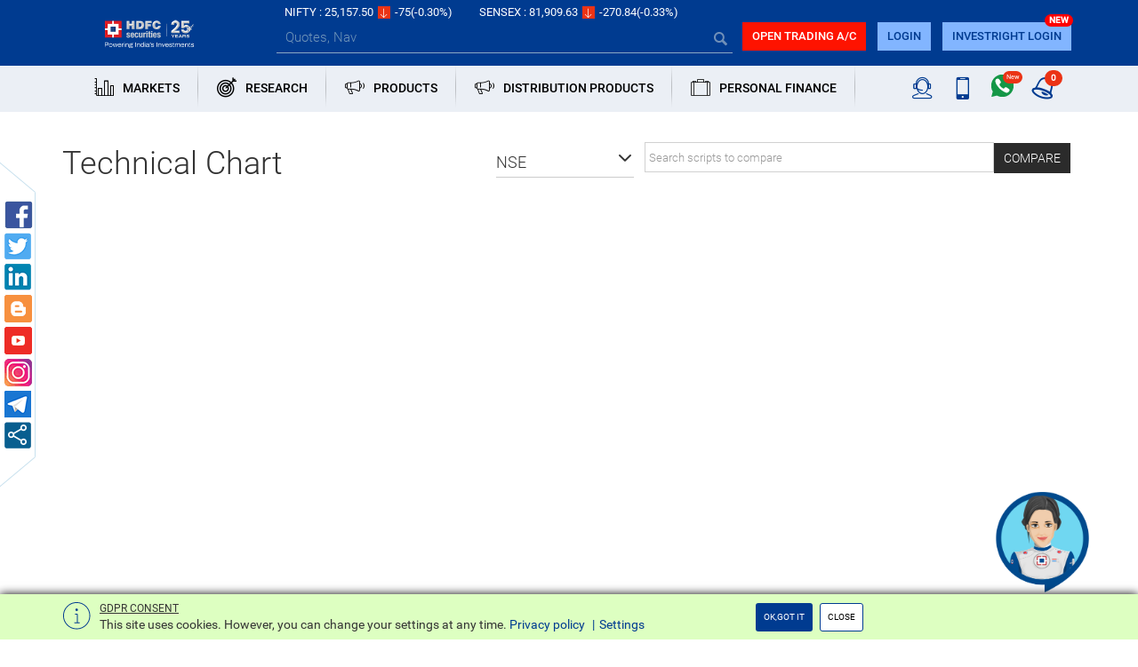

--- FILE ---
content_type: text/html
request_url: https://www.hdfcsec.com/Scripts/Charting/templates/readings_template.html
body_size: -275
content:
<div class="series-details series-details-<%=mode%>">
	<a href=<%=link.company%>><div title='<%=name%>' class="name name-<%=mode%>"><%=name%></div></a>
	<div class="exchange exchange-<%=mode%> <%if(!exchange){%><%=classNames.hide%><%}%>">(<span class="val"><%=exchange%></span>)</div>
	<div class="subtitle subtitle-<%=mode%>" title='<%=subtitle%>' ><%=subtitle%></div>
</div>
<div class="core-readings">
	<%if(isAdvanced){%>
		<div class="arrow"></div>
		<div class="core"></div>
		<div class="change"></div>
	<%}else{%>
		<div class="core core-<%=mode%>"></div>
	<%}%>
</div>
<%if(isAdvanced && link && (link.sell || link.buy)){%>
	<div class="custom-buttons">
		<%if(link.buy){%><a href=<%=link.buy%>><div class="customBtn buy">Buy</div></a><%}%>
		<%if(link.sell){%><a href=<%=link.sell%>><div class="customBtn sell">Sell</div></a><%}%>
	</div>
<%}%>
<div class="sub-readings">
	<%for(var i=0, len = subReadings.length; i < len; i++){
			var reading = subReadings[i];
			var toHide = ((!isHist && i < len-1) || (!showVolume && i === len-1))? classNames.hide : '';
		%>
		<div class="reading-box <%=toHide%> reading-box-<%=mode%>" id="<%=reading%><%=idSuffixes.readingsBox%>">
			<div class="reading-name reading-name-<%=mode%>"><%=reading%></div>
			<div class="reading-value reading-value-<%=mode%>" id="<%=reading%>"></div>
		</div>
	<%}%>
</div>

--- FILE ---
content_type: text/html
request_url: https://www.hdfcsec.com/Scripts/Charting/templates/nav_template.html
body_size: -704
content:
<ul class='<%=classNames.navUl%>'></ul>
<div class='<%=classNames.corporateAction%>'></div>
<div class='<%=classNames.settings%>'></div>
<div class="date-wrpr">
	<div class='<%=classNames.date%>'></div>
</div>


--- FILE ---
content_type: text/html
request_url: https://www.hdfcsec.com/Scripts/Charting/templates/popup_template.html
body_size: -324
content:
<div class="popup-wrapper">
	<div class="inner-popup-wrapper">
		<header class="popup-header">
			<div class="popup-title"><%=name%></div>
			<div class="close"></div>
		</header>
		<div class="popup-main">
			<ul>
				<% for(var i=0, len = popupOpt.length; i<len; i++){ %>
					<li>
						<div class="text"><%=popupOpt[i].text%><span class="necessary"><%if(!popupOpt[i].optional){%>*<%}%></span></div>
						<input class="popup-input" type="text" id='<%=popupOpt[i].key%><%=i%>' value='<%if(typeof id  !=="undefined" && id=="rsi"){%><%=param.window%><%}%>' <%if(!i){%>autofocus<%}%>/>
						
					</li>
				<% } %>
			</ul>
		</div>
		<footer class="popup-footer">
			<button class="buttons draw_btn">Draw</button>
		</footer>
	</div>
</div>

--- FILE ---
content_type: text/html
request_url: https://www.hdfcsec.com/Scripts/Charting/templates/snapshot_template.html
body_size: -526
content:
<div class="inner-wrpr <%if(serie){%>inner-wrpr-<%=serie%><%}%> inner-wrpr-<%=mode%>">
	<div class="hdr">
		<div class="serieName serieName-<%=mode%>">
			<%if(links && links.company){%><a href='<%=links.company%>'><%=title%></a><%}else{%><%=title%><%}%>
		</div>
		<div class="close"></div>
		<div class="separator separator-<%=mode%>"></div>
	</div>
	<div class="vals">
		<div class="serie-readings serie-readings-<%=mode%>">
			<div class="value value-<%=mode%>" id="serie-value"></div>
			<%if(hasChange){%><div class="change change-<%=mode%>" id="serie-change"></div><%}%>
		</div>
		<%if(hasVolume){%> 
			<div class="volume-readings volume-readings-<%=mode%>">
				VOL- <div class="value value-<%=mode%> vol-value"></div><%if(hasChange){%><div class="change change-<%=mode%>"></div><%}%>
			</div>
		<%}%>
	</div>
</div>

--- FILE ---
content_type: text/html
request_url: https://www.hdfcsec.com/Scripts/Charting/templates/settings_template.html
body_size: -511
content:
<div class='<%=classNames.settingsArrow%>'></div>
<div class='<%=classNames.settingsMenu%>'>
	<ul class='<%=classNames.settingsUl%>'>
		<%entries.each(function(entry){%>
			<li>
				<div class='<%=classNames.settingsEntry%>' id='<%=entry.id%>'><%=entry.get('title')%></div>
			</li>
		<%});%>
	</ul>
</div>

--- FILE ---
content_type: text/html
request_url: https://www.hdfcsec.com/Scripts/Charting/templates/calender_template.html
body_size: -663
content:
<%if(enableCalender){%>
	<div class="<%=classNames.calenderInput%> <%=classNames.hide%>"></div>
    <div class='<%=classNames.calender%>'></div>
<%}%>
<div class='<%=classNames.calenderImg%>'></div>
<div class='<%=classNames.calenderPage%> <%=classNames.hide%>'>
    <div class='date'></div>
    <div class='month'></div>
    <div class='year'></div>
</div>

--- FILE ---
content_type: application/javascript
request_url: https://www.hdfcsec.com/Scripts/Charting/messenger.js
body_size: 957
content:
/**
*	/js/messenger.js
*/
define([
    'jquery', 'underscore', 'backbone'
    ], function($, _, Backbone){

        /**
        *   This class is used to handle the notification of messages in the stockWidget
        *
        *   @classDesc Messenger
        *   @property errorQueue
        *   @property errorHistory
        *   @property warningHistory
        *
        *   @param {Object} args { <br>
        *       notifyHandler : ... , <br>
        *       errorHandler : ... <br>, 
        *       view : ... <br>,
        *       widgetmodel : ... <br>, 
        *       onlyErrors : {Boolean} Should it display only error messages <br>
        *   }
        */
        function Messenger(args){
            args = args || {};
            this.notifyHandler = _.bind(args.notifyHandler, args.view);
            this.errorHandler = _.bind(args.errorHandler, args.view);
            this.model = args.model;
            this.onlyErrors = args.onlyErrors;

            this.errorQueue = [];

            this.errorHistory = [];
            this.warningHistory = [];
        };

        var proto = _.extend({
            /**
            *   This method should be used to notify errors when even there is a fatal error & can't even render the view
            *
            *   @method failure
            *   @param {Object} args see structure above 
            *   @public
            */
            failure: function(args){
                //unable to even render the view
                this.errorHistory.push(args);
                console && console.error(args);
            },
            /**
            *   Use this method to display widget crash screen. Typically used for onload fatal errors
            *
            *   @method fatal
            *   @param {Object} args see structure above 
            *   @public
            */
            fatal: function(args){
                //fatal error - onLoad error
                this.errorHandler(args);
                this.errorQueue.length = 0;
            },
            /**
            *   use this to document any error; notifies it on the chart in red colour or calls fatal if its a fatal error
            *
            *   @method error
            *   @param {Object} args {<br/>
            *       error: error object, <br/>
            *       model: model ,<br/>
            *       data: data, <br/>
            *       msg: error message, <br/>
            *       status: any ajax status, <br/>
            *       on: where does the error occur. used to display generic message eg. 'parsing data' / 'adding overlays' , <br/>
            *       source: if its value is 'data'/'ajax'/'chart' & if its on load then it will display a fatal message, <br/>
            *       url : the ajax url which had an error, <br/>
            *       range: new time range, <br/>
            *       loaded: pass true to hide the loading screen along with this messenger call <br/>
            *   }
            *   @public
            */
            error: function(args){
                args.type = 'error';
                if(!args.source){
                    args.str = "Error while "+args.on;
                }
                this.errorQueue.push(args);
                this.errorHistory.push(args);

                if(this.model.get('onLoad') && /ajax|data|chart/.exec(args.source)){
                    if(args.range === this.model.getCurrentRange()){
                        this.fatal(args);
                    }else{
                        this.notify();
                    }
                }else{
                    this.notify();
                }
            },
            /**
            *   Displays any successful message. Shows it in green colour
            *
            *   @method success
            *   @param {Object} args see structure above
            *   @public
            */
            success: function(args){
                args.type = 'success';
                //if(!this.onlyErrors){
                    this.notifyHandler(args, !this.onlyErrors);
                //}
            },
            /**
            *   This will add a warning notification on the chart if its allowed (onlyErrors not set). Shows it in yellow colour
            *
            *   @method warn
            *   @param {Object} args  see structure above
            *   @public
            */
            warn: function(args){
                args.type = 'warn';
                this.warningHistory.push(args);
                //if(!this.onlyErrors){
                    this.notifyHandler(args, true);
                //}
            },
            /**
            *   Use this to only log the message/param in the console of the browser
            *
            *   @method log
            *   @param {Object} args  see structure above
            *   @public
            */
            log: function(args){
               console && console.log(args);
            },
            /**
            *
            *   @method notify
            *   @private
            */
            notify: function(){
                if(!this.errorQueue.length)
                    return;

                if(this.notifyHandler(this.errorQueue, true)){
                    this.errorQueue.length = 0;
                }
            },
            /**
            *   Prints the errors & warnings so that we can debug them
            *
            *   @method debug
            *   @public
            */
            debug: function(){
                console && console.log('Errors:', this.errorHistory);
                console && console.log('Warnings:', this.warningHistory);
            },
            /**
            *   Deletes all the previous error history of the widget since chart load
            *
            *   @method clearHistory
            *   @public
            */
            clearHistory: function(){
                this.errorHistory.length = 0;
            }
        }, Backbone.Events);

        Messenger.prototype = proto;

        return Messenger
});

--- FILE ---
content_type: application/javascript
request_url: https://www.hdfcsec.com/Scripts/Charting/libs/datePicker/picker.js
body_size: 7341
content:

/*!
 * {%= pkg.title %} v{%= pkg.version %}, {%= grunt.template.today("yyyy/mm/dd") %}
 * By {%= pkg.author.name %}, {%= pkg.author.url %}
 * Hosted on {%= pkg.homepage %}
 * Licensed under {%= pkg.licenses[0].type %}
 */

/*jshint
   debug: true,
   devel: true,
   browser: true,
   asi: true,
   unused: true,
   boss: true,
   eqnull: true
 */

(function ( factory ) {

    // Register as an anonymous module.
    if ( typeof define === 'function' && define.amd )
        define( 'picker', ['jquery'], factory )

    // Or using browser globals.
    else this.Picker = factory( jQuery )

}(function( $ ) {

var $document = $( document )


/**
 * The picker constructor that creates a blank picker.
 */
function PickerConstructor( ELEMENT, NAME, COMPONENT, OPTIONS ) {

    // If there’s no element, return the picker constructor.
    if ( !ELEMENT ) return PickerConstructor


    var
        // The state of the picker.
        STATE = {
            id: Math.abs( ~~( Math.random() * 1e9 ) )
        },


        // Merge the defaults and options passed.
        SETTINGS = COMPONENT ? $.extend( true, {}, COMPONENT.defaults, OPTIONS ) : OPTIONS || {},


        // Merge the default classes with the settings classes.
        CLASSES = $.extend( {}, PickerConstructor.klasses(), SETTINGS.klass ),


        // The element node wrapper into a jQuery object.
        $ELEMENT = $( ELEMENT ),


        // Pseudo picker constructor.
        PickerInstance = function() {
            return this.start()
        },


        // The picker prototype.
        P = PickerInstance.prototype = {

            constructor: PickerInstance,

            $node: $ELEMENT,


            /**
             * Initialize everything
             */
            start: function() {

                // If it’s already started, do nothing.
                if ( STATE && STATE.start ) return P


                // Update the picker states.
                STATE.methods = {}
                STATE.start = true
                STATE.open = false
                STATE.type = ELEMENT.type


                // Confirm focus state, convert into text input to remove UA stylings,
                // and set as readonly to prevent keyboard popup.
                ELEMENT.autofocus = ELEMENT == document.activeElement
                ELEMENT.type = 'text'
                ELEMENT.readOnly = true


                // Create a new picker component with the settings.
                P.component = new COMPONENT( P, SETTINGS )


                // Create the picker root with a new wrapped holder and bind the events.
                P.$root = $( PickerConstructor._.node( 'div', createWrappedComponent(), CLASSES.picker ) ).
                    on({

                        // When something within the root is focused, stop from bubbling
                        // to the doc and remove the “focused” state from the root.
                        focusin: function( event ) {
                            P.$root.removeClass( CLASSES.focused )
                            event.stopPropagation()
                        },

                        // If the click is not on the root holder, stop it from bubbling to the doc.
                        'mousedown click': function( event ) {
                            if ( event.target != P.$root.children()[ 0 ] ) {
                                event.stopPropagation()
                            }
                        }
                    }).

                    // If there’s a click on an actionable element, carry out the actions.
                    on( 'click', '[data-pick], [data-nav], [data-clear]', function() {

                        var $target = $( this ),
                            targetData = $target.data(),
                            targetDisabled = $target.hasClass( CLASSES.navDisabled ) || $target.hasClass( CLASSES.disabled ),

                            // * For IE, non-focusable elements can be active elements as well
                            //   (http://stackoverflow.com/a/2684561).
                            activeElement = document.activeElement
                            activeElement = activeElement && ( activeElement.type || activeElement.href )

                        // If it’s disabled or nothing inside is actively focused, re-focus the element.
                        if ( targetDisabled || !$.contains( P.$root[0], activeElement ) ) {
                            ELEMENT.focus()
                        }

                        // If something is superficially changed, update the `highlight` based on the `nav`.
                        if ( targetData.nav && !targetDisabled ) {
                            P.set( 'highlight', P.component.item.highlight, { nav: targetData.nav } )
                        }

                        // If something is picked, set `select` then close with focus.
                        else if ( PickerConstructor._.isInteger( targetData.pick ) && !targetDisabled ) {
                            P.set( 'select', targetData.pick ).close( true )
                        }

                        // If a “clear” button is pressed, empty the values and close with focus.
                        else if ( targetData.clear ) {
                            P.clear().close( true )
                        }
                    }) //P.$root


                // If there’s a format for the hidden input element, create the element.
                if ( SETTINGS.formatSubmit ) {

                    P._hidden = $(
                        '<input ' +
                        'type=hidden ' +

                        // Create the name by using the original input plus a prefix and suffix.
                        'name="' + ( typeof SETTINGS.hiddenPrefix == 'string' ? SETTINGS.hiddenPrefix : '' ) +
                            ELEMENT.name +
                            ( typeof SETTINGS.hiddenSuffix == 'string' ? SETTINGS.hiddenSuffix : '_submit' ) +
                        '"' +

                        // If the element has a `data-value`, set the element `value` as well.
                        ( $ELEMENT.data( 'value' ) ?
                            ' value="' + PickerConstructor._.trigger( P.component.formats.toString, P.component, [ SETTINGS.formatSubmit, P.component.item.select ] ) + '"' :
                            ''
                        ) +
                        '>'
                    )[ 0 ]
                }


                // Add the class and bind the events on the element.
                $ELEMENT.addClass( CLASSES.input ).

                    // On focus/click, open the picker and adjust the root “focused” state.
                    on( 'focus.P' + STATE.id + ' click.P' + STATE.id, focusToOpen ).

                    // If the value changes, update the hidden input with the correct format.
                    on( 'change.P' + STATE.id, function() {
                        if ( P._hidden ) {
                            P._hidden.value = ELEMENT.value ? PickerConstructor._.trigger( P.component.formats.toString, P.component, [ SETTINGS.formatSubmit, P.component.item.select ] ) : ''
                        }
                    }).

                    // Handle keyboard event based on the picker being opened or not.
                    on( 'keydown.P' + STATE.id, function( event ) {

                        var keycode = event.keyCode,

                            // Check if one of the delete keys was pressed.
                            isKeycodeDelete = /^(8|46)$/.test( keycode )

                        // For some reason IE clears the input value on “escape”.
                        if ( keycode == 27 ) {
                            P.close()
                            return false
                        }

                        // Check if `space` or `delete` was pressed or the picker is closed with a key movement.
                        if ( keycode == 32 || isKeycodeDelete || !STATE.open && P.component.key[ keycode ] ) {

                            // Prevent it from moving the page and bubbling to doc.
                            event.preventDefault()
                            event.stopPropagation()

                            // If `delete` was pressed, clear the values and close the picker.
                            // Otherwise open the picker.
                            if ( isKeycodeDelete ) { P.clear().close() }
                            else { P.open() }
                        }
                    }).

                    // If there’s a `data-value`, update the value of the element.
                    val( $ELEMENT.data( 'value' ) ? PickerConstructor._.trigger( P.component.formats.toString, P.component, [ SETTINGS.format, P.component.item.select ] ) : ELEMENT.value ).

                    // Insert the hidden input after the element.
                    after( P._hidden ).

                    // Store the picker data by component name.
                    data( NAME, P )


                // Insert the root as specified in the settings.
                if ( SETTINGS.container ) $( SETTINGS.container ).append( P.$root )
                else $ELEMENT.after( P.$root )


                // Bind the default component and settings events.
                P.on({
                    start: P.component.onStart,
                    render: P.component.onRender,
                    stop: P.component.onStop,
                    open: P.component.onOpen,
                    close: P.component.onClose,
                    set: P.component.onSet
                }).on({
                    start: SETTINGS.onStart,
                    render: SETTINGS.onRender,
                    stop: SETTINGS.onStop,
                    open: SETTINGS.onOpen,
                    close: SETTINGS.onClose,
                    set: SETTINGS.onSet
                })


                // If the element has autofocus, open the picker.
                if ( ELEMENT.autofocus ) {
                    P.open()
                }


                // Trigger queued the “start” and “render” events.
                return P.trigger( 'start' ).trigger( 'render' )
            }, //start


            /**
             * Render a new picker
             */
            render: function( entireComponent ) {

                // Insert a new component holder in the root or box.
                if ( entireComponent ) P.$root.html( createWrappedComponent() )
                else P.$root.find( '.' + CLASSES.box ).html( P.component.nodes( STATE.open ) )

                // Trigger the queued “render” events.
                return P.trigger( 'render' )
            }, //render


            /**
             * Destroy everything
             */
            stop: function() {

                // If it’s already stopped, do nothing.
                if ( !STATE.start ) return P

                // Then close the picker.
                P.close()

                // Remove the hidden field.
                if ( P._hidden ) {
                    P._hidden.parentNode.removeChild( P._hidden )
                }

                // Remove the root.
                P.$root.remove()

                // Remove the input class, unbind the events, and remove the stored data.
                $ELEMENT.removeClass( CLASSES.input ).off( '.P' + STATE.id ).removeData( NAME )

                // Restore the element state
                ELEMENT.type = STATE.type
                ELEMENT.readOnly = false

                // Trigger the queued “stop” events.
                P.trigger( 'stop' )

                // Reset the picker states.
                STATE.methods = {}
                STATE.start = false

                return P
            }, //stop


            /*
             * Open up the picker
             */
            open: function( dontGiveFocus ) {

                // If it’s already open, do nothing.
                if ( STATE.open ) return P

                // Add the “active” class.
                $ELEMENT.addClass( CLASSES.active )

                // Add the “opened” class to the picker root.
                P.$root.addClass( CLASSES.opened )

                // If we have to give focus, bind the element and doc events.
                if ( dontGiveFocus !== false ) {

                    // Set it as open.
                    STATE.open = true

                    // Pass focus to the element’s jQuery object.
                    $ELEMENT.trigger( 'focus' )

                    // Bind the document events.
                    $document.on( 'click.P' + STATE.id + ' focusin.P' + STATE.id, function( event ) {

                        // If the target of the event is not the element, close the picker picker.
                        // * Don’t worry about clicks or focusins on the root because those don’t bubble up.
                        //   Also, for Firefox, a click on an `option` element bubbles up directly
                        //   to the doc. So make sure the target wasn't the doc.
                        if ( event.target != ELEMENT && event.target != document ) P.close()

                    }).on( 'keydown.P' + STATE.id, function( event ) {

                        var
                            // Get the keycode.
                            keycode = event.keyCode,

                            // Translate that to a selection change.
                            keycodeToMove = P.component.key[ keycode ],

                            // Grab the target.
                            target = event.target


                        // On escape, close the picker and give focus.
                        if ( keycode == 27 ) {
                            P.close( true )
                        }


                        // Check if there is a key movement or “enter” keypress on the element.
                        else if ( target == ELEMENT && ( keycodeToMove || keycode == 13 ) ) {

                            // Prevent the default action to stop page movement.
                            event.preventDefault()

                            // Trigger the key movement action.
                            if ( keycodeToMove ) {
                                PickerConstructor._.trigger( P.component.key.go, P, [ PickerConstructor._.trigger( keycodeToMove ) ] )
                            }

                            // On “enter”, if the highlighted item isn’t disabled, set the value and close.
                            else if ( !P.$root.find( '.' + CLASSES.highlighted ).hasClass( CLASSES.disabled ) ) {
                                P.set( 'select', P.component.item.highlight ).close()
                            }
                        }


                        // If the target is within the root and “enter” is pressed,
                        // prevent the default action and trigger a click on the target instead.
                        else if ( $.contains( P.$root[0], target ) && keycode == 13 ) {
                            event.preventDefault()
                            target.click()
                        }
                    })
                }

                // Trigger the queued “open” events.
                return P.trigger( 'open' )
            }, //open


            /**
             * Close the picker
             */
            close: function( giveFocus ) {

                // If we need to give focus, do it before changing states.
                if ( giveFocus ) {
                    // ....ah yes! It would’ve been incomplete without a crazy workaround for IE :|
                    // The focus is triggered *after* the close has completed - causing it
                    // to open again. So unbind and rebind the event at the next tick.
                    $ELEMENT.off( 'focus.P' + STATE.id ).trigger( 'focus' )
                    setTimeout( function() {
                        $ELEMENT.on( 'focus.P' + STATE.id, focusToOpen )
                    }, 0 )
                }

                // Remove the “active” class.
                $ELEMENT.removeClass( CLASSES.active )

                // Remove the “opened” and “focused” class from the picker root.
                P.$root.removeClass( CLASSES.opened + ' ' + CLASSES.focused )

                // If it’s open, update the state.
                if ( STATE.open ) {

                    // Set it as closed.
                    STATE.open = false

                    // Unbind the document events.
                    $document.off( '.P' + STATE.id )
                }

                // Trigger the queued “close” events.
                return P.trigger( 'close' )
            }, //close


            /**
             * Clear the values
             */
            clear: function() {
                return P.set( 'clear' )
            }, //clear


            /**
             * Set something
             */
            set: function( thing, value, options ) {

                var thingItem, thingValue,
                    thingIsObject = PickerConstructor._.isObject( thing ),
                    thingObject = thingIsObject ? thing : {}

                if ( thing ) {

                    // If the thing isn’t an object, make it one.
                    if ( !thingIsObject ) {
                        thingObject[ thing ] = value
                    }

                    // Go through the things of items to set.
                    for ( thingItem in thingObject ) {

                        // Grab the value of the thing.
                        thingValue = thingObject[ thingItem ]

                        // First, if the item exists and there’s a value, set it.
                        if ( P.component.item[ thingItem ] ) {
                            P.component.set( thingItem, thingValue, options || {} )
                        }

                        // Then, check to update the element value and broadcast a change.
                        if ( thingItem == 'select' || thingItem == 'clear' ) {
                            $ELEMENT.val( thingItem == 'clear' ? '' :
                                PickerConstructor._.trigger( P.component.formats.toString, P.component, [ SETTINGS.format, P.component.get( thingItem ) ] )
                            ).trigger( 'change' )
                        }
                    }

                    // Render a new picker.
                    P.render()
                }

                // Trigger queued “set” events and pass the `thingObject`.
                return P.trigger( 'set', thingObject )
            }, //set


            /**
             * Get something
             */
            get: function( thing, format ) {

                // Make sure there’s something to get.
                thing = thing || 'value'

                // If a picker state exists, return that.
                if ( STATE[ thing ] != null ) {
                    return STATE[ thing ]
                }

                // Return the value, if that.
                if ( thing == 'value' ) {
                    return ELEMENT.value
                }

                // Check if a component item exists, return that.
                if ( P.component.item[ thing ] ) {
                    if ( typeof format == 'string' ) {
                        return PickerConstructor._.trigger( P.component.formats.toString, P.component, [ format, P.component.get( thing ) ] )
                    }
                    return P.component.get( thing )
                }
            }, //get



            /**
             * Bind events on the things.
             */
            on: function( thing, method ) {

                var thingName, thingMethod,
                    thingIsObject = PickerConstructor._.isObject( thing ),
                    thingObject = thingIsObject ? thing : {}

                if ( thing ) {

                    // If the thing isn’t an object, make it one.
                    if ( !thingIsObject ) {
                        thingObject[ thing ] = method
                    }

                    // Go through the things to bind to.
                    for ( thingName in thingObject ) {

                        // Grab the method of the thing.
                        thingMethod = thingObject[ thingName ]

                        // Make sure the thing methods collection exists.
                        STATE.methods[ thingName ] = STATE.methods[ thingName ] || []

                        // Add the method to the relative method collection.
                        STATE.methods[ thingName ].push( thingMethod )
                    }
                }

                return P
            }, //on


            /**
             * Fire off method events.
             */
            trigger: function( name, data ) {
                var methodList = STATE.methods[ name ]
                if ( methodList ) {
                    methodList.map( function( method ) {
                        PickerConstructor._.trigger( method, P, [ data ] )
                    })
                }
                return P
            } //trigger
        } //PickerInstance.prototype


    /**
     * Wrap the picker holder components together.
     */
    function createWrappedComponent() {

        // Create a picker wrapper holder
        return PickerConstructor._.node( 'div',

            // Create a picker wrapper node
            PickerConstructor._.node( 'div',

                // Create a picker frame
                PickerConstructor._.node( 'div',

                    // Create a picker box node
                    PickerConstructor._.node( 'div',

                        // Create the components nodes.
                        P.component.nodes( STATE.open ),

                        // The picker box class
                        CLASSES.box
                    ),

                    // Picker wrap class
                    CLASSES.wrap
                ),

                // Picker frame class
                CLASSES.frame
            ),

            // Picker holder class
            CLASSES.holder
        ) //endreturn
    } //createWrappedComponent


    // Separated for IE
    function focusToOpen( event ) {

        // Stop the event from propagating to the doc.
        event.stopPropagation()

        // If it’s a focus event, add the “focused” class to the root.
        if ( event.type == 'focus' ) P.$root.addClass( CLASSES.focused )

        // And then finally open the picker.
        P.open()
    }


    // Return a new picker instance.
    return new PickerInstance()
} //PickerConstructor



/**
 * The default classes and prefix to use for the HTML classes.
 */
PickerConstructor.klasses = function( prefix ) {
    prefix = prefix || 'picker'
    return {

        picker: prefix,
        opened: prefix + '--opened',
        focused: prefix + '--focused',

        input: prefix + '__input',
        active: prefix + '__input--active',

        holder: prefix + '__holder',

        frame: prefix + '__frame',
        wrap: prefix + '__wrap',

        box: prefix + '__box'
    }
} //PickerConstructor.klasses



/**
 * PickerConstructor helper methods.
 */
PickerConstructor._ = {

    /**
     * Create a group of nodes. Expects:
     * `
        {
            min:    {Integer},
            max:    {Integer},
            i:      {Integer},
            node:   {String},
            item:   {Function}
        }
     * `
     */
    group: function( groupObject ) {

        var
            // Scope for the looped object
            loopObjectScope,

            // Create the nodes list
            nodesList = '',

            // The counter starts from the `min`
            counter = PickerConstructor._.trigger( groupObject.min, groupObject )


        // Loop from the `min` to `max`, incrementing by `i`
        for ( ; counter <= PickerConstructor._.trigger( groupObject.max, groupObject, [ counter ] ); counter += groupObject.i ) {

            // Trigger the `item` function within scope of the object
            loopObjectScope = PickerConstructor._.trigger( groupObject.item, groupObject, [ counter ] )

            // Splice the subgroup and create nodes out of the sub nodes
            nodesList += PickerConstructor._.node(
                groupObject.node,
                loopObjectScope[ 0 ],   // the node
                loopObjectScope[ 1 ],   // the classes
                loopObjectScope[ 2 ]    // the attributes
            )
        }

        // Return the list of nodes
        return nodesList
    }, //group


    /**
     * Create a dom node string
     */
    node: function( wrapper, item, klass, attribute ) {

        // If the item is false-y, just return an empty string
        if ( !item ) return ''

        // If the item is an array, do a join
        item = $.isArray( item ) ? item.join( '' ) : item

        // Check for the class
        klass = klass ? ' class="' + klass + '"' : ''

        // Check for any attributes
        attribute = attribute ? ' ' + attribute : ''

        // Return the wrapped item
        return '<' + wrapper + klass + attribute + '>' + item + '</' + wrapper + '>'
    }, //node


    /**
     * Lead numbers below 10 with a zero.
     */
    lead: function( number ) {
        return ( number < 10 ? '0': '' ) + number
    },


    /**
     * Trigger a function otherwise return the value.
     */
    trigger: function( callback, scope, args ) {
        return typeof callback == 'function' ? callback.apply( scope, args || [] ) : callback
    },


    /**
     * If the second character is a digit, length is 2 otherwise 1.
     */
    digits: function( string ) {
        return ( /\d/ ).test( string[ 1 ] ) ? 2 : 1
    },


    /**
     * Tell if something is an object.
     */
    isObject: function( value ) {
        return {}.toString.call( value ).indexOf( 'Object' ) > -1
    },


    /**
     * Tell if something is a date object.
     */
    isDate: function( value ) {
        return {}.toString.call( value ).indexOf( 'Date' ) > -1 && this.isInteger( value.getDate() )
    },


    /**
     * Tell if something is an integer.
     */
    isInteger: function( value ) {
        return {}.toString.call( value ).indexOf( 'Number' ) > -1 && value % 1 === 0
    }
} //PickerConstructor._



/**
 * Extend the picker with a component and defaults.
 */
PickerConstructor.extend = function( name, Component ) {

    // Extend jQuery.
    $.fn[ name ] = function( options, action ) {

        // Grab the component data.
        var componentData = this.data( name )

        // If the picker is requested, return the data object.
        if ( options == 'picker' ) {
            return componentData
        }

        // If the component data exists and `options` is a string, carry out the action.
        if ( componentData && typeof options == 'string' ) {
            PickerConstructor._.trigger( componentData[ options ], componentData, [ action ] )
            return this
        }

        // Otherwise go through each matched element and if the component
        // doesn’t exist, create a new picker using `this` element
        // and merging the defaults and options with a deep copy.
        return this.each( function() {
            var $this = $( this )
            if ( !$this.data( name ) ) {
                new PickerConstructor( this, name, Component, options )
            }
        })
    }

    // Set the defaults.
    $.fn[ name ].defaults = Component.defaults
} //PickerConstructor.extend



// Expose the picker constructor.
return PickerConstructor


}));





--- FILE ---
content_type: application/javascript
request_url: https://www.hdfcsec.com/Scripts/Charting/collections/collection_flags.js
body_size: 580
content:
/**
*	/js/collections/collection_flags.js
*/
define([
	//libraries
	'jquery', 'underscore', 'backbone',
	//models
	'model_flag'
], function(
	//libraries
	$, _, Backbone,
	//models
	FlagModel
	){
	
		return Backbone.Collection.extend({
			model: FlagModel,

			toggle: function(id, redraw){
				var flag = this.get(id);
				if(flag){
					flag.toggle();
					if(flag.hasData()){
						//redraw the serie only if data exists for the current flag 
						this.redraw(null, redraw);
					}
				}
			},

			redraw: function(obj, redraw){
				if(!obj){
					//collect the new data
					var data = [];
					this.each(function(flag){
						data.push(flag.getData());
					});

					var fData = _.flatten(data);
					obj = {data: fData};
				}
				
				this.flagRef && this.flagRef.update(obj, redraw);
			},

			toggleAll: function(redraw){
				if(this.flagRef){
					var visible = this.flagRef.visible;
					var op = (visible) ? 'hideAll' : 'showAll';
					
					this[op](redraw);
				}
			},

			hideAll: function(redraw){
				//hide the series itself
				this.flagRef && this.flagRef.setVisible(false, redraw);
			},

			showAll: function(redraw){
				this.flagRef && this.flagRef.setVisible(true, redraw);
			},

			grabReferences: function(chartRef){
				this.flagRef = chartRef.get('flags');
			},

			assignData: function(data){
				//set data to flags
				//if(data){
				this.each(function(f){
					f.setData( (data && data[f.get('id')] ) || [] );
				});
				//}
			},

			getHighstockFlagsObject: function(args){
				var result,
					merged = [],
					data = args.data && args.data.flags,
					returnAsArray = (args.returnType !== 'object');

				this.assignData(data);

				if(data){
					var fdata = [];
					this.each(function(flag){
						fdata.push(flag.getData());
					});

					//BUG FIX: Sort the flags data after merging else Highcharts throws error #15
					merged = _.sortBy( _.flatten(fdata) , function(e){return e.x});
				}else{
					merged = [];
				}

				result = {
					type: 'flags',
					id: 'flags',
					name: 'flags',
					data: merged,
					onSeries:  args.onSeries,
					visible: (typeof args.visible !== 'undefined')? args.visible : true,
					stackDistance: 20,
					y: -17
				};

				return result;
			},

			add_selection: function(flags){
				var coll = this;
				_.each(flags, function(f){
					//select those flags
					var flag = coll.get(f);
					if(flag){
						flag.show();
					}
				});
			},

			update: function(args){
				//get new flag objs
				var	obj = this.getHighstockFlagsObject({
					onSeries	: args.onSeries, 
					data 		: args.data, 
					visible		: args.visible
				});

				if(obj){
					this.redraw(obj, args.redraw);
				}
			},

			pluckState: function(id){
				if(id){
					return this.get(id).pluckState();
				}else{
					var state = []
					this.each(function(flag){
						state.push( flag.pluckState() );
					});
					return state;
				}
			}/*,
			
			renew: function(args){
				var obj = this.getHighstockFlagsObject({
						onSeries	: args.name, 
						data 		: args.data, 
						hide 		: !args.isHist
					}),
					chart = args.chart;

				if(obj){
					//delete the prev flag serie
					this.flagRef.remove();
					delete this.flagRef;

					//add a new one
					this.flagRef = chart.addSeries(obj, true);
				}
			}*/
		});
});

--- FILE ---
content_type: application/javascript
request_url: https://www.hdfcsec.com/Scripts/Charting/models/model_crosshair.js
body_size: 61
content:
/**
*   /js/models/model_crosshair.js
*/
define([
    //libraies
        'jquery', 'underscore', 'backbone'
    ], function(
    //libraries
        $, _ , Backbone
    ){

    return Backbone.Model.extend({
        defaults: {
            ref: null,
            visible: true
        },
        insert: function(chart){
            this.chart = chart;

            this.add();
        },
        setReferences: function(xRef, yRef){
            this.set('ref', {x: xRef, y: yRef});
        },
        add: function(){
            var obj = this.createObject();

            var xRef = this.chart.xAxis[0].addPlotBandOrLine(obj.x, 'plotLines');
            var yRef = this.chart.yAxis[0].addPlotBandOrLine(obj.y, 'plotLines');

            this.setReferences(xRef, yRef);
        },
        purge: function(){
            var ref = this.get('ref');
            ref.x.svgElem && ref.x.destroy();
            ref.y.svgElem && ref.y.destroy();

            // var id = this.get('id');
            //this.chart.xAxis[0].removePlotLine(id);
            //this.chart.yAxis[0].removePlotLine(id);
        },
        createObject: function(){
            var x = this.get('x'),
                y = this.get('y');
            return {
                x: {
                    color: '#ABABAB',
                    dashStyle: 'dash',
                    id: this.id,
                    value: x,
                    width: 1,
                    zIndex: 100
                },
                y: {
                    color: '#ABABAB',
                    dashStyle: 'dash',
                    id: this.id,
                    value: y,
                    width: 1,
                    zIndex: 100
                }
            };
        },
       toggle: function(){
            //highcharts sets '_addedPlotLB' key which re-adds plotlines to the chart 
            // on Axis.update i.e. on toggling compare mode
            //So the best solution is to remove the plotline & readd them on toggling instead of toggling visiblilty
            //$(ref.svgElem.element).toggle();
            var toVisible = !this.get('visible');

            if(!toVisible){ //hide
                this.purge();
            }else{ //show
                this.add();
            }

            this.set('visible', toVisible);
        },
        pluckState: function(){
            var state = this.pick('id', 'x', 'y');
            return state;
        }
    });
});

--- FILE ---
content_type: application/javascript
request_url: https://www.hdfcsec.com/Scripts/Charting/models/model_flag.js
body_size: 38
content:
/**
*	/js/models/model_flag.js
*/
define([
	//libraies
		'jquery', 'underscore', 'backbone',
	//config
		'config'
	], function(
	//libraries
		$, _ , Backbone,
	//config
		defaultConfig
	){
		var spriteURL = defaultConfig.chart.spriteURL;

	return Backbone.Model.extend({
		defaults :{
			data: null,
			visible: false,
			useSprite: true
		},
		toggle: function(){
			var isVisible = this.get('visible'),
				op = isVisible ? 'hide' : 'show';

			this[op]();
		},

		hide: function(){
			//hide & show doesn't work correctly with the single-series-for-flags approach. 
			//on updating range the hidden flag points are made visible and stacked flags remain hanging in the air until redrawn
			
			//here we will only unset the visibility, getData should handle the rest
			
			this.set('visible', false);
		},

		show: function(){
			//here we will only set the visibility, getData should handle the rest
			this.set('visible', true);
		},

		hasData : function(){
			var data = this.get('data');
			return  data && data.length;
		},

		getData: function(){
			var attr = this.toJSON();

			return attr.visible ? attr.data : [];
		},

		setData: function(data){
			//adding shape & style properties to the flag
			var flag = this,
				shape = this.get('shape') , //|| (this.get('useSprite') && spriteURL && 'url('+spriteURL+')') || null,
				style = this.get('style');
			for(var i=0, len = data.length; i < len; i++){
				_.extend(data[i], {
					shape: shape,
					style: style,
					title: (shape)?' ' : data[i].title
				});
			}
			this.set('data', data);
		},

		pluckState: function(){
            var state = this.pick('id', 'visible');
            return state;
        }
		
	});

})

--- FILE ---
content_type: application/javascript
request_url: https://www.hdfcsec.com/Scripts/Charting/libs/graphing/highcharts-more.js
body_size: 9407
content:
/*
 Highcharts JS v3.0.2 (2013-06-05)

 (c) 2009-2013 Torstein Hønsi

 License: www.highcharts.com/license
*/
(function(k,F){function K(a,b,c){this.init.call(this,a,b,c)}function L(a,b,c){a.call(this,b,c);if(this.chart.polar)this.closeSegment=function(a){var c=this.xAxis.center;a.push("L",c[0],c[1])},this.closedStacks=!0}function M(a,b){var c=this.chart,d=this.options.animation,e=this.group,f=this.markerGroup,g=this.xAxis.center,j=c.plotLeft,l=c.plotTop;if(c.polar){if(c.renderer.isSVG)if(d===!0&&(d={}),b){if(c={translateX:g[0]+j,translateY:g[1]+l,scaleX:0.001,scaleY:0.001},e.attr(c),f)f.attrSetters=e.attrSetters,
f.attr(c)}else c={translateX:j,translateY:l,scaleX:1,scaleY:1},e.animate(c,d),f&&f.animate(c,d),this.animate=null}else a.call(this,b)}var Q=k.arrayMin,R=k.arrayMax,r=k.each,H=k.extend,m=k.merge,S=k.map,q=k.pick,x=k.pInt,n=k.getOptions().plotOptions,h=k.seriesTypes,A=k.extendClass,N=k.splat,p=k.wrap,O=k.Axis,v=k.Tick,B=k.Series,y=h.column.prototype,u=Math,I=u.round,C=u.floor,J=u.ceil,T=u.min,U=u.max,t=function(){};H(K.prototype,{init:function(a,b,c){var d=this,e=d.defaultOptions;d.chart=b;if(b.angular)e.background=
{};d.options=a=m(e,a);(a=a.background)&&r([].concat(N(a)).reverse(),function(a){var b=a.backgroundColor,a=m(d.defaultBackgroundOptions,a);if(b)a.backgroundColor=b;a.color=a.backgroundColor;c.options.plotBands.unshift(a)})},defaultOptions:{center:["50%","50%"],size:"85%",startAngle:0},defaultBackgroundOptions:{shape:"circle",borderWidth:1,borderColor:"silver",backgroundColor:{linearGradient:{x1:0,y1:0,x2:0,y2:1},stops:[[0,"#FFF"],[1,"#DDD"]]},from:Number.MIN_VALUE,innerRadius:0,to:Number.MAX_VALUE,
outerRadius:"105%"}});var G=O.prototype,v=v.prototype,V={getOffset:t,redraw:function(){this.isDirty=!1},render:function(){this.isDirty=!1},setScale:t,setCategories:t,setTitle:t},P={isRadial:!0,defaultRadialGaugeOptions:{labels:{align:"center",x:0,y:null},minorGridLineWidth:0,minorTickInterval:"auto",minorTickLength:10,minorTickPosition:"inside",minorTickWidth:1,plotBands:[],tickLength:10,tickPosition:"inside",tickWidth:2,title:{rotation:0},zIndex:2},defaultRadialXOptions:{gridLineWidth:1,labels:{align:null,
distance:15,x:0,y:null},maxPadding:0,minPadding:0,plotBands:[],showLastLabel:!1,tickLength:0},defaultRadialYOptions:{gridLineInterpolation:"circle",labels:{align:"right",x:-3,y:-2},plotBands:[],showLastLabel:!1,title:{x:4,text:null,rotation:90}},setOptions:function(a){this.options=m(this.defaultOptions,this.defaultRadialOptions,a)},getOffset:function(){G.getOffset.call(this);this.chart.axisOffset[this.side]=0;this.center=this.pane.center=h.pie.prototype.getCenter.call(this.pane)},getLinePath:function(a,
b){var c=this.center,b=q(b,c[2]/2-this.offset);return this.chart.renderer.symbols.arc(this.left+c[0],this.top+c[1],b,b,{start:this.startAngleRad,end:this.endAngleRad,open:!0,innerR:0})},setAxisTranslation:function(){G.setAxisTranslation.call(this);if(this.center&&(this.transA=this.isCircular?(this.endAngleRad-this.startAngleRad)/(this.max-this.min||1):this.center[2]/2/(this.max-this.min||1),this.isXAxis))this.minPixelPadding=this.transA*this.minPointOffset+(this.reversed?(this.endAngleRad-this.startAngleRad)/
4:0)},beforeSetTickPositions:function(){this.autoConnect&&(this.max+=this.categories&&1||this.pointRange||this.closestPointRange)},setAxisSize:function(){G.setAxisSize.call(this);if(this.center)this.len=this.width=this.height=this.isCircular?this.center[2]*(this.endAngleRad-this.startAngleRad)/2:this.center[2]/2},getPosition:function(a,b){if(!this.isCircular)b=this.translate(a),a=this.min;return this.postTranslate(this.translate(a),q(b,this.center[2]/2)-this.offset)},postTranslate:function(a,b){var c=
this.chart,d=this.center,a=this.startAngleRad+a;return{x:c.plotLeft+d[0]+Math.cos(a)*b,y:c.plotTop+d[1]+Math.sin(a)*b}},getPlotBandPath:function(a,b,c){var d=this.center,e=this.startAngleRad,f=d[2]/2,g=[q(c.outerRadius,"100%"),c.innerRadius,q(c.thickness,10)],j=/%$/,l,o=this.isCircular;this.options.gridLineInterpolation==="polygon"?d=this.getPlotLinePath(a).concat(this.getPlotLinePath(b,!0)):(o||(g[0]=this.translate(a),g[1]=this.translate(b)),g=S(g,function(a){j.test(a)&&(a=x(a,10)*f/100);return a}),
c.shape==="circle"||!o?(a=-Math.PI/2,b=Math.PI*1.5,l=!0):(a=e+this.translate(a),b=e+this.translate(b)),d=this.chart.renderer.symbols.arc(this.left+d[0],this.top+d[1],g[0],g[0],{start:a,end:b,innerR:q(g[1],g[0]-g[2]),open:l}));return d},getPlotLinePath:function(a,b){var c=this.center,d=this.chart,e=this.getPosition(a),f,g,j;this.isCircular?j=["M",c[0]+d.plotLeft,c[1]+d.plotTop,"L",e.x,e.y]:this.options.gridLineInterpolation==="circle"?(a=this.translate(a))&&(j=this.getLinePath(0,a)):(f=d.xAxis[0],
j=[],a=this.translate(a),c=f.tickPositions,f.autoConnect&&(c=c.concat([c[0]])),b&&(c=[].concat(c).reverse()),r(c,function(c,b){g=f.getPosition(c,a);j.push(b?"L":"M",g.x,g.y)}));return j},getTitlePosition:function(){var a=this.center,b=this.chart,c=this.options.title;return{x:b.plotLeft+a[0]+(c.x||0),y:b.plotTop+a[1]-{high:0.5,middle:0.25,low:0}[c.align]*a[2]+(c.y||0)}}};p(G,"init",function(a,b,c){var i;var d=b.angular,e=b.polar,f=c.isX,g=d&&f,j,l;l=b.options;var o=c.pane||0;if(d){if(H(this,g?V:P),
j=!f)this.defaultRadialOptions=this.defaultRadialGaugeOptions}else if(e)H(this,P),this.defaultRadialOptions=(j=f)?this.defaultRadialXOptions:m(this.defaultYAxisOptions,this.defaultRadialYOptions);a.call(this,b,c);if(!g&&(d||e)){a=this.options;if(!b.panes)b.panes=[];this.pane=(i=b.panes[o]=b.panes[o]||new K(N(l.pane)[o],b,this),o=i);o=o.options;b.inverted=!1;l.chart.zoomType=null;this.startAngleRad=b=(o.startAngle-90)*Math.PI/180;this.endAngleRad=l=(q(o.endAngle,o.startAngle+360)-90)*Math.PI/180;this.offset=
a.offset||0;if((this.isCircular=j)&&c.max===F&&l-b===2*Math.PI)this.autoConnect=!0}});p(v,"getPosition",function(a,b,c,d,e){var f=this.axis;return f.getPosition?f.getPosition(c):a.call(this,b,c,d,e)});p(v,"getLabelPosition",function(a,b,c,d,e,f,g,j,l){var o=this.axis,i=f.y,h=f.align,k=(o.translate(this.pos)+o.startAngleRad+Math.PI/2)/Math.PI*180;o.isRadial?(a=o.getPosition(this.pos,o.center[2]/2+q(f.distance,-25)),f.rotation==="auto"?d.attr({rotation:k}):i===null&&(i=x(d.styles.lineHeight)*0.9-d.getBBox().height/
2),h===null&&(h=o.isCircular?k>20&&k<160?"left":k>200&&k<340?"right":"center":"center",d.attr({align:h})),a.x+=f.x,a.y+=i):a=a.call(this,b,c,d,e,f,g,j,l);return a});p(v,"getMarkPath",function(a,b,c,d,e,f,g){var j=this.axis;j.isRadial?(a=j.getPosition(this.pos,j.center[2]/2+d),b=["M",b,c,"L",a.x,a.y]):b=a.call(this,b,c,d,e,f,g);return b});n.arearange=m(n.area,{lineWidth:1,marker:null,threshold:null,tooltip:{pointFormat:'<span style="color:{series.color}">{series.name}</span>: <b>{point.low}</b> - <b>{point.high}</b><br/>'},
trackByArea:!0,dataLabels:{verticalAlign:null,xLow:0,xHigh:0,yLow:0,yHigh:0}});h.arearange=k.extendClass(h.area,{type:"arearange",pointArrayMap:["low","high"],toYData:function(a){return[a.low,a.high]},pointValKey:"low",getSegments:function(){var a=this;r(a.points,function(b){if(!a.options.connectNulls&&(b.low===null||b.high===null))b.y=null;else if(b.low===null&&b.high!==null)b.y=b.high});B.prototype.getSegments.call(this)},translate:function(){var a=this.yAxis;h.area.prototype.translate.apply(this);
r(this.points,function(b){var c=b.low,d=b.high,e=b.plotY;d===null&&c===null?b.y=null:c===null?(b.plotLow=b.plotY=null,b.plotHigh=a.toPixels(d,!0)):d===null?(b.plotLow=e,b.plotHigh=null):(b.plotLow=e,b.plotHigh=a.toPixels(d,!0))})},getSegmentPath:function(a){var b,c=[],d=a.length,e=B.prototype.getSegmentPath,f,g;g=this.options;var j=g.step;for(b=highchartoldAdapter.grep(a,function(a){return a.plotLow!==null});d--;)f=a[d],f.plotHigh!==null&&c.push({plotX:f.plotX,plotY:f.plotHigh});a=e.call(this,b);if(j)j===
!0&&(j="left"),g.step={left:"right",center:"center",right:"left"}[j];c=e.call(this,c);g.step=j;g=[].concat(a,c);c[0]="L";this.areaPath=this.areaPath.concat(a,c);return g},drawDataLabels:function(){var a=this.data,b=a.length,c,d=[],e=B.prototype,f=this.options.dataLabels,g,j=this.chart.inverted;if(f.enabled||this._hasPointLabels){for(c=b;c--;)g=a[c],g.y=g.high,g.plotY=g.plotHigh,d[c]=g.dataLabel,g.dataLabel=g.dataLabelUpper,g.below=!1,j?(f.align="left",f.x=f.xHigh):f.y=f.yHigh;e.drawDataLabels.apply(this,
arguments);for(c=b;c--;)g=a[c],g.dataLabelUpper=g.dataLabel,g.dataLabel=d[c],g.y=g.low,g.plotY=g.plotLow,g.below=!0,j?(f.align="right",f.x=f.xLow):f.y=f.yLow;e.drawDataLabels.apply(this,arguments)}},alignDataLabel:h.column.prototype.alignDataLabel,getSymbol:h.column.prototype.getSymbol,drawPoints:t});n.areasplinerange=m(n.arearange);h.areasplinerange=A(h.arearange,{type:"areasplinerange",getPointSpline:h.spline.prototype.getPointSpline});n.columnrange=m(n.column,n.arearange,{lineWidth:1,pointRange:null});
h.columnrange=A(h.arearange,{type:"columnrange",translate:function(){var a=this.yAxis,b;y.translate.apply(this);r(this.points,function(c){var d=c.shapeArgs;c.plotHigh=b=a.translate(c.high,0,1,0,1);c.plotLow=c.plotY;d.y=b;d.height=c.plotY-b})},trackerGroups:["group","dataLabels"],drawGraph:t,pointAttrToOptions:y.pointAttrToOptions,drawPoints:y.drawPoints,drawTracker:y.drawTracker,animate:y.animate,getColumnMetrics:y.getColumnMetrics});n.gauge=m(n.line,{dataLabels:{enabled:!0,y:15,borderWidth:1,borderColor:"silver",
borderRadius:3,style:{fontWeight:"bold"},verticalAlign:"top",zIndex:2},dial:{},pivot:{},tooltip:{headerFormat:""},showInLegend:!1});v={type:"gauge",pointClass:k.extendClass(k.Point,{setState:function(a){this.state=a}}),angular:!0,drawGraph:t,trackerGroups:["group","dataLabels"],translate:function(){var a=this.yAxis,b=this.options,c=a.center;this.generatePoints();r(this.points,function(d){var e=m(b.dial,d.dial),f=x(q(e.radius,80))*c[2]/200,g=x(q(e.baseLength,70))*f/100,j=x(q(e.rearLength,10))*f/100,
l=e.baseWidth||3,o=e.topWidth||1,i=a.startAngleRad+a.translate(d.y,null,null,null,!0);b.wrap===!1&&(i=Math.max(a.startAngleRad,Math.min(a.endAngleRad,i)));i=i*180/Math.PI;d.shapeType="path";d.shapeArgs={d:e.path||["M",-j,-l/2,"L",g,-l/2,f,-o/2,f,o/2,g,l/2,-j,l/2,"z"],translateX:c[0],translateY:c[1],rotation:i};d.plotX=c[0];d.plotY=c[1]})},drawPoints:function(){var a=this,b=a.yAxis.center,c=a.pivot,d=a.options,e=d.pivot,f=a.chart.renderer;r(a.points,function(c){var b=c.graphic,e=c.shapeArgs,o=e.d,
i=m(d.dial,c.dial);b?(b.animate(e),e.d=o):c.graphic=f[c.shapeType](e).attr({stroke:i.borderColor||"none","stroke-width":i.borderWidth||0,fill:i.backgroundColor||"black",rotation:e.rotation}).add(a.group)});c?c.animate({translateX:b[0],translateY:b[1]}):a.pivot=f.circle(0,0,q(e.radius,5)).attr({"stroke-width":e.borderWidth||0,stroke:e.borderColor||"silver",fill:e.backgroundColor||"black"}).translate(b[0],b[1]).add(a.group)},animate:function(a){var b=this;if(!a)r(b.points,function(a){var d=a.graphic;
d&&(d.attr({rotation:b.yAxis.startAngleRad*180/Math.PI}),d.animate({rotation:a.shapeArgs.rotation},b.options.animation))}),b.animate=null},render:function(){this.group=this.plotGroup("group","series",this.visible?"visible":"hidden",this.options.zIndex,this.chart.seriesGroup);h.pie.prototype.render.call(this);this.group.clip(this.chart.clipRect)},setData:h.pie.prototype.setData,drawTracker:h.column.prototype.drawTracker};h.gauge=k.extendClass(h.line,v);n.boxplot=m(n.column,{fillColor:"#FFFFFF",lineWidth:1,
medianWidth:2,states:{hover:{brightness:-0.3}},threshold:null,tooltip:{pointFormat:'<span style="color:{series.color};font-weight:bold">{series.name}</span><br/>Minimum: {point.low}<br/>Lower quartile: {point.q1}<br/>Median: {point.median}<br/>Higher quartile: {point.q3}<br/>Maximum: {point.high}<br/>'},whiskerLength:"50%",whiskerWidth:2});h.boxplot=A(h.column,{type:"boxplot",pointArrayMap:["low","q1","median","q3","high"],toYData:function(a){return[a.low,a.q1,a.median,a.q3,a.high]},pointValKey:"high",
pointAttrToOptions:{fill:"fillColor",stroke:"color","stroke-width":"lineWidth"},drawDataLabels:t,translate:function(){var a=this.yAxis,b=this.pointArrayMap;h.column.prototype.translate.apply(this);r(this.points,function(c){r(b,function(b){c[b]!==null&&(c[b+"Plot"]=a.translate(c[b],0,1,0,1))})})},drawPoints:function(){var a=this,b=a.points,c=a.options,d=a.chart.renderer,e,f,g,j,l,o,i,h,k,n,s,E,p,w,m,u,y,t,x,v,B,A,z=a.doQuartiles!==!1,D=parseInt(a.options.whiskerLength,10)/100;r(b,function(b){k=b.graphic;
B=b.shapeArgs;s={};w={};u={};A=b.color||a.color;if(b.plotY!==F)if(e=b.pointAttr[b.selected?"selected":""],y=B.width,t=C(B.x),x=t+y,v=I(y/2),f=C(z?b.q1Plot:b.lowPlot),g=C(z?b.q3Plot:b.lowPlot),j=C(b.highPlot),l=C(b.lowPlot),s.stroke=b.stemColor||c.stemColor||A,s["stroke-width"]=q(b.stemWidth,c.stemWidth,c.lineWidth),s.dashstyle=b.stemDashStyle||c.stemDashStyle,w.stroke=b.whiskerColor||c.whiskerColor||A,w["stroke-width"]=q(b.whiskerWidth,c.whiskerWidth,c.lineWidth),u.stroke=b.medianColor||c.medianColor||
A,u["stroke-width"]=q(b.medianWidth,c.medianWidth,c.lineWidth),i=s["stroke-width"]%2/2,h=t+v+i,n=["M",h,g,"L",h,j,"M",h,f,"L",h,l,"z"],z&&(i=e["stroke-width"]%2/2,h=C(h)+i,f=C(f)+i,g=C(g)+i,t+=i,x+=i,E=["M",t,g,"L",t,f,"L",x,f,"L",x,g,"L",t,g,"z"]),D&&(i=w["stroke-width"]%2/2,j+=i,l+=i,p=["M",h-v*D,j,"L",h+v*D,j,"M",h-v*D,l,"L",h+v*D,l]),i=u["stroke-width"]%2/2,o=I(b.medianPlot)+i,m=["M",t,o,"L",x,o,"z"],k)b.stem.animate({d:n}),D&&b.whiskers.animate({d:p}),z&&b.box.animate({d:E}),b.medianShape.animate({d:m});
else{b.graphic=k=d.g().add(a.group);b.stem=d.path(n).attr(s).add(k);if(D)b.whiskers=d.path(p).attr(w).add(k);if(z)b.box=d.path(E).attr(e).add(k);b.medianShape=d.path(m).attr(u).add(k)}})}});n.errorbar=m(n.boxplot,{color:"#000000",grouping:!1,linkedTo:":previous",tooltip:{pointFormat:n.arearange.tooltip.pointFormat},whiskerWidth:null});h.errorbar=A(h.boxplot,{type:"errorbar",pointArrayMap:["low","high"],toYData:function(a){return[a.low,a.high]},pointValKey:"high",doQuartiles:!1,getColumnMetrics:function(){return this.linkedParent&&
this.linkedParent.columnMetrics||h.column.prototype.getColumnMetrics.call(this)}});p(G,"getSeriesExtremes",function(a,b){a.call(this,b);if(!this.isXAxis){var c=this,d=[],e=!0;r(c.series,function(a){if(a.visible&&a.stackKey&&!(a.type!=="waterfall"||highchartoldAdapter.inArray(a.stackKey)!==-1)){if(e)c.dataMin=c.dataMax=null,e=!1;var b=a.processedYData,j=b.length,l=b[0],h=b[0],i=a.options.threshold,k=c.stacks,n=a.stackKey,p="-"+n,s,E,m,w;for(w=0;w<j;w++){m=b[w]<i?p:n;s=k[m][w].total;if(w>i)s+=E,k[m][w].setTotal(s),
k[m][w]._cum=null;s<l&&(l=s);s>h&&(h=s);E=s}a.dataMin=l;a.dataMax=h;c.dataMin=T(q(c.dataMin,l),l,i);c.dataMax=U(q(c.dataMax,h),h,i);d.push(a.stackKey);if(typeof i==="number")if(c.dataMin>=i)c.dataMin=i,c.ignoreMinPadding=!0;else if(c.dataMax<i)c.dataMax=i,c.ignoreMaxPadding=!0}})}});n.waterfall=m(n.column,{lineWidth:1,lineColor:"#333",dashStyle:"dot",borderColor:"#333"});h.waterfall=A(h.column,{type:"waterfall",upColorProp:"fill",pointArrayMap:["y","low"],pointValKey:"y",init:function(a,b){b.stacking=
!0;h.column.prototype.init.call(this,a,b)},translate:function(){var a=this.yAxis,b,c,d,e,f,g,j,l,o,i,k,n,m,p=this.options.borderWidth%2/2;h.column.prototype.translate.apply(this);d=this.points;o=j=d[0];g=l=d[0].y;for(c=1,b=d.length;c<b;c++)if(e=d[c],f=e.shapeArgs,m=this.getStack(c),k=this.getStack(c-1),n=this.getStackY(k),o===null&&(o=e,l=0),e.y&&!e.isSum&&!e.isIntermediateSum&&(g+=e.y,l+=e.y),e.isSum||e.isIntermediateSum)e.isIntermediateSum?(i=this.getSumEdges(o,d[c-1]),e.y=l,o=null):(i=this.getSumEdges(j,
d[c-1]),e.y=g),f.y=e.plotY=i[1],f.height=i[0]-i[1];else if(i=m._cum===null?k.total:m._cum,m._cum=i+e.y,e.y<0)f.y=J(a.translate(i,0,1))-p,f.height=J(a.translate(m._cum,0,1)-f.y);else{if(k.total+e.y<0)f.y=a.translate(m._cum,0,1);f.height=C(n-f.y)}},processData:function(a){B.prototype.processData.call(this,a);var a=this.yData,b=a.length,c,d;for(d=0;d<b;d++)c=a[d],c!==null&&typeof c!=="number"&&(a[d]=c==="sum"?null:c==="intermediateSum"?null:c[0])},toYData:function(a){if(a.isSum)return"sum";else if(a.isIntermediateSum)return"intermediateSum";
return[a.y]},getAttribs:function(){h.column.prototype.getAttribs.apply(this,arguments);var a=this.options,b=a.states,c=a.upColor||this.color,a=k.Color(c).brighten(0.1).get(),d=m(this.pointAttr),e=this.upColorProp;d[""][e]=c;d.hover[e]=b.hover.upColor||a;d.select[e]=b.select.upColor||c;r(this.points,function(a){if(a.y>0&&!a.color)a.pointAttr=d,a.color=c})},getGraphPath:function(){var a=this.data,b=a.length,c=I(this.options.lineWidth+this.options.borderWidth)%2/2,d=[],e,f,g;for(g=1;g<b;g++)f=a[g].shapeArgs,
e=a[g-1].shapeArgs,f=["M",e.x+e.width,e.y+c,"L",f.x,e.y+c],a[g-1].y<0&&(f[2]+=e.height,f[5]+=e.height),d=d.concat(f);return d},getStack:function(a){var b=this.yAxis.stacks,c=this.stackKey;this.processedYData[a]<this.options.threshold&&(c="-"+c);return b[c][a]},getStackY:function(a){return J(this.yAxis.translate(a.total,null,!0))},getSumEdges:function(a,b){var c,d,e;d=this.options.threshold;c=a.y>=d?a.shapeArgs.y+a.shapeArgs.height:a.shapeArgs.y;d=b.y>=d?b.shapeArgs.y:b.shapeArgs.y+b.shapeArgs.height;
d>c&&(e=c,c=d,d=e);return[c,d]},drawGraph:B.prototype.drawGraph});n.bubble=m(n.scatter,{dataLabels:{inside:!0,style:{color:"white",textShadow:"0px 0px 3px black"},verticalAlign:"middle"},marker:{lineColor:null,lineWidth:1},minSize:8,maxSize:"20%",tooltip:{pointFormat:"({point.x}, {point.y}), Size: {point.z}"},zThreshold:0});h.bubble=A(h.scatter,{type:"bubble",pointArrayMap:["y","z"],trackerGroups:["group","dataLabelsGroup"],pointAttrToOptions:{stroke:"lineColor","stroke-width":"lineWidth",fill:"fillColor"},
applyOpacity:function(a){var b=this.options.marker,c=q(b.fillOpacity,0.5),a=a||b.fillColor||this.color;c!==1&&(a=k.Color(a).setOpacity(c).get("rgba"));return a},convertAttribs:function(){var a=B.prototype.convertAttribs.apply(this,arguments);a.fill=this.applyOpacity(a.fill);return a},getRadii:function(a,b,c,d){var e,f,g,j=this.zData,h=[];for(f=0,e=j.length;f<e;f++)g=b-a,g=g>0?(j[f]-a)/(b-a):0.5,h.push(u.ceil(c+g*(d-c))/2);this.radii=h},animate:function(a){var b=this.options.animation;if(!a)r(this.points,
function(a){var d=a.graphic,a=a.shapeArgs;d&&a&&(d.attr("r",1),d.animate({r:a.r},b))}),this.animate=null},translate:function(){var a,b=this.data,c,d,e=this.radii;h.scatter.prototype.translate.call(this);for(a=b.length;a--;)c=b[a],d=e?e[a]:0,c.negative=c.z<(this.options.zThreshold||0),d>=this.minPxSize/2?(c.shapeType="circle",c.shapeArgs={x:c.plotX,y:c.plotY,r:d},c.dlBox={x:c.plotX-d,y:c.plotY-d,width:2*d,height:2*d}):c.shapeArgs=c.plotY=c.dlBox=F},drawLegendSymbol:function(a,b){var c=x(a.itemStyle.fontSize)/
2;b.legendSymbol=this.chart.renderer.circle(c,a.baseline-c,c).attr({zIndex:3}).add(b.legendGroup)},drawPoints:h.column.prototype.drawPoints,alignDataLabel:h.column.prototype.alignDataLabel});O.prototype.beforePadding=function(){var a=this,b=this.len,c=this.chart,d=0,e=b,f=this.isXAxis,g=f?"xData":"yData",j=this.min,h={},k=u.min(c.plotWidth,c.plotHeight),i=Number.MAX_VALUE,m=-Number.MAX_VALUE,n=this.max-j,p=b/n,s=[];this.tickPositions&&(r(this.series,function(b){var c=b.options;if(b.type==="bubble"&&
b.visible&&(a.allowZoomOutside=!0,s.push(b),f))r(["minSize","maxSize"],function(a){var b=c[a],d=/%$/.test(b),b=x(b);h[a]=d?k*b/100:b}),b.minPxSize=h.minSize,b=b.zData,b.length&&(i=u.min(i,u.max(Q(b),c.displayNegative===!1?c.zThreshold:-Number.MAX_VALUE)),m=u.max(m,R(b)))}),r(s,function(a){var b=a[g],c=b.length,k;f&&a.getRadii(i,m,h.minSize,h.maxSize);if(n>0)for(;c--;)k=a.radii[c],d=Math.min((b[c]-j)*p-k,d),e=Math.max((b[c]-j)*p+k,e)}),n>0&&q(this.options.min,this.userMin)===F&&q(this.options.max,
this.userMax)===F&&(e-=b,p*=(b+d-e)/b,this.min+=d/p,this.max+=e/p))};var z=B.prototype,n=k.Pointer.prototype;z.toXY=function(a){var b,c=this.chart;b=a.plotX;var d=a.plotY;a.rectPlotX=b;a.rectPlotY=d;a.clientX=b/Math.PI*180;b=this.xAxis.postTranslate(a.plotX,this.yAxis.len-d);a.plotX=a.polarPlotX=b.x-c.plotLeft;a.plotY=a.polarPlotY=b.y-c.plotTop};p(h.area.prototype,"init",L);p(h.areaspline.prototype,"init",L);p(h.spline.prototype,"getPointSpline",function(a,b,c,d){var e,f,g,j,h,k,i;if(this.chart.polar){e=
c.plotX;f=c.plotY;a=b[d-1];g=b[d+1];this.connectEnds&&(a||(a=b[b.length-2]),g||(g=b[1]));if(a&&g)j=a.plotX,h=a.plotY,b=g.plotX,k=g.plotY,j=(1.5*e+j)/2.5,h=(1.5*f+h)/2.5,g=(1.5*e+b)/2.5,i=(1.5*f+k)/2.5,b=Math.sqrt(Math.pow(j-e,2)+Math.pow(h-f,2)),k=Math.sqrt(Math.pow(g-e,2)+Math.pow(i-f,2)),j=Math.atan2(h-f,j-e),h=Math.atan2(i-f,g-e),i=Math.PI/2+(j+h)/2,Math.abs(j-i)>Math.PI/2&&(i-=Math.PI),j=e+Math.cos(i)*b,h=f+Math.sin(i)*b,g=e+Math.cos(Math.PI+i)*k,i=f+Math.sin(Math.PI+i)*k,c.rightContX=g,c.rightContY=
i;d?(c=["C",a.rightContX||a.plotX,a.rightContY||a.plotY,j||e,h||f,e,f],a.rightContX=a.rightContY=null):c=["M",e,f]}else c=a.call(this,b,c,d);return c});p(z,"translate",function(a){a.call(this);if(this.chart.polar&&!this.preventPostTranslate)for(var a=this.points,b=a.length;b--;)this.toXY(a[b])});p(z,"getSegmentPath",function(a,b){var c=this.points;if(this.chart.polar&&this.options.connectEnds!==!1&&b[b.length-1]===c[c.length-1]&&c[0].y!==null)this.connectEnds=!0,b=[].concat(b,[c[0]]);return a.call(this,
b)});p(z,"animate",M);p(y,"animate",M);p(z,"setTooltipPoints",function(a,b){this.chart.polar&&H(this.xAxis,{tooltipLen:360});return a.call(this,b)});p(y,"translate",function(a){var b=this.xAxis,c=this.yAxis.len,d=b.center,e=b.startAngleRad,f=this.chart.renderer,g,h;this.preventPostTranslate=!0;a.call(this);if(b.isRadial){b=this.points;for(h=b.length;h--;)g=b[h],a=g.barX+e,g.shapeType="path",g.shapeArgs={d:f.symbols.arc(d[0],d[1],c-g.plotY,null,{start:a,end:a+g.pointWidth,innerR:c-q(g.yBottom,c)})},
this.toXY(g)}});p(y,"alignDataLabel",function(a,b,c,d,e,f){if(this.chart.polar){a=b.rectPlotX/Math.PI*180;if(d.align===null)d.align=a>20&&a<160?"left":a>200&&a<340?"right":"center";if(d.verticalAlign===null)d.verticalAlign=a<45||a>315?"bottom":a>135&&a<225?"top":"middle";z.alignDataLabel.call(this,b,c,d,e,f)}else a.call(this,b,c,d,e,f)});p(n,"getIndex",function(a,b){var c,d=this.chart,e;d.polar?(e=d.xAxis[0].center,c=b.chartX-e[0]-d.plotLeft,d=b.chartY-e[1]-d.plotTop,c=180-Math.round(Math.atan2(c,
d)/Math.PI*180)):c=a.call(this,b);return c});p(n,"getCoordinates",function(a,b){var c=this.chart,d={xAxis:[],yAxis:[]};c.polar?r(c.axes,function(a){var f=a.isXAxis,g=a.center,h=b.chartX-g[0]-c.plotLeft,g=b.chartY-g[1]-c.plotTop;d[f?"xAxis":"yAxis"].push({axis:a,value:a.translate(f?Math.PI-Math.atan2(h,g):Math.sqrt(Math.pow(h,2)+Math.pow(g,2)),!0)})}):d=a.call(this,b);return d})})(highchartold);


--- FILE ---
content_type: application/javascript
request_url: https://www.hdfcsec.com/Scripts/Charting/views/view_indicators.js
body_size: 3687
content:
/**
*	/js/views/view_indicators.js
*/

define([
	//libraries
		'jquery', 'underscore', 'backbone',
	//models
		'model_series',
	//others
		'formulae',
	//templates
		'text!indicator_tmpl'
	], function(
	//libraries
		$, _, Backbone,
	//models
		SerieModel,
	//others
		formulae,
	//templates
		indicator_tmpl
	){

		var tmplStr = _.template(indicator_tmpl);
	
		return Backbone.View.extend({
			tagName: 'section',

			template: tmplStr,
			
			initialize: function(options){
				var attr = this.model.toJSON(),
					chartOpt = options.config.chart,
					classNames = chartOpt.classNames;
				this.classNames = classNames;
				this.decimals = _.isUndefined(attr.decimals) ? chartOpt.decimals : attr.decimals;

				this.el.className = classNames.indicator;
				this.el.id = attr.id;

				this.hideClass = classNames.hide;

				_.bindAll(this, 'destroy', 'toggle', 'reload', 'refresh', 'onMouseMove', 'onMouseLeave', 'updateData','updateReadings', 'reloadReadings');
				this.listenTo(this.model, 'remove', this.destroy);
				this.listenTo(this.model, 'change:visible', this.toggle);
				//this.listenTo(this.model, 'rebind', this.refresh);
				this.listenTo(this.model, 'reload', this.reload);
				this.listenTo(this.model, 'update-readings', this.updateReadings);
				this.listenTo(options.serie, 'refresh', this.refresh);
				this.reflow = false;
				this.updateData();	
				var result = this.createObject(attr);
				this.result = result; // storing the result temporarily

				this.render(attr)
			},
			
			events: {
				'click .remove-indicator' : 'removeIndicator'
			},

			updateData: function(callback){
				//updating data
				if(!this.data || this.reflow){
						this.options.serie.extractData({
						callback: _.bind(function(error, data, range, min, max){
							if(error){
								this.data = data || {};
								return;
							}
							this.data = data;
							if(_.isFunction(callback)){
								callback.apply(this, arguments);
							}
							this.chartRef && this.chartRef.xAxis[0].setExtremes( min, max );
						}, this)
					});
				}
			},

			calc: function(id, param, data){
				
				var resp = formulae[id](data, param),
					len = data.length,
					result = [];
				resp = (resp instanceof Array) ? [resp] : resp;
				_.each(resp, function(res, title){
					/*
					// Do not need this as we now update overlays for every range change & data can be of 0 length
					if(!res){
						throw new Error('Empty Data')
					}*/

					//padding an extra entry to the start if starttime of output doesn't match start time of input
					var paddedRes,
						padding = [];

					if(res.length){
						var	outputStartTime = res[0][0];
						for(var i=0; i < len; i++){
							var inputTime = data[i].date || data[i][0];
							if(inputTime >= outputStartTime){
								break;
							}
							//pad the data with a null value
							padding.push( [inputTime, null] );
						}
					}
					paddedRes = padding.concat(res);

					result.push({id: (typeof title === 'string') ? title : id, unpadded: res, padded: paddedRes});
				});
				
				//console.log(id, data.length, result);
				return result;
			},

			render: function(attr){
                                
                                
				var param;
				if(attr.param){
					param = _.values(attr.param).join(',');
                                        //console.log(param);
				}
				this.$el.append(this.template( {name: attr.value, param: param, classNames: this.classNames} ) );
				this.readings = this.$('.indicator-readings');
                                //console.log(this.readings);
                                
			},

			onMouseMove: function(e){
				//console.log("Mouse moved");
				this.options.manageMouseMove(e, this.model.get('id'), e.data.extent);
			},

			onMouseLeave: function(e){
				//console.log("Mouse leave");
				this.options.manageMouseMove(e, this.model.get('id'), e.data.extent);
			},
			
			renderChart: function(args){
				var canvas = this.$('.'+this.classNames.subCanvas);
				
				var options = this.options,
					id = this.model.get('id'),
					max, min;

				if(options.getExtremes){
					max = options.getExtremes.max;
					min = options.getExtremes.min;
				}

				if(options.dataGrouping){
					for(var i=0, len = this.result.length; i < len; i++){
						_.extend(this.result[i], {dataGrouping: options.dataGrouping});
					}
				}

				//	console.log(options.dataGrouping, this.result, options.selectedRangeBtn, max, new Date(max).toDateString(), min, new Date(min).toDateString());

				var opts = {
					chart	: {
						height: 90,
						spacingTop: 0,//ankitz added height
						spacingBottom: 0,
						spacingLeft: 1,	
						spacingRight: 1,
						panning: false,
						pinchType: false,
						backgroundColor: '#eee'
					},

					colors: options.config.chart.indicatorColours,
					credits:{
						enabled: false
					},
					navigator:{
						enabled : false
					},
					scrollbar:{
						enabled	: false
					},
					plotOptions:{
						line:{
							dataGrouping: options.config.dataGrouping
						},
						area:{
							dataGrouping: options.config.dataGrouping
						},
						series:{
							marker: {
								symbol: 'circle'
							}
						}
					},
					rangeSelector:{
						enabled : false,
						buttons: options.selectedRangeBtn,
						selected: 0,
						inputEnabled: false
					},
					series	:	this.result,
					tooltip: {
						crosshairs	: true,
						pointFormat: '<span style="color:{series.color}">{series.options.title}</span>: <b>{point.y}</b><br/>',
						//valueSuffix	: indicator.valueSuffix,
						valueDecimals : this.decimals
					},
					xAxis:{
						labels:{
							enabled: false
						},
						minorTickLength: 0,
						min: min,
						max: max
					},
					yAxis:{
						endOnTick: false,
						startOnTick: false,
						showLastLabel: true,
						gridLineColor: '#dadada',
						labels:{
							style:{
								color: '#999',
								fontFamily: 'Arial',
								fontWeight: 'bold'
							}
						}
					}
				};
				if(id=='rsi'){
					opts.yAxis['min'] = 0;
					opts.yAxis['max'] = 100;
				}

				canvas.highchartold('StockChart', opts);

				var chartRef = canvas.highchartold();
				this.chartRef = chartRef;
				
				//Adding the chartRef to the list
				options.charts.push({id: id, ref: chartRef});
				delete this.result;

				//adding event listeners
				//REMEMBER: IF THE CHART IS MADE RESPONSIVE/FLUID, these parameters should be shifted within the callback
				var top = chartRef.plotTop,
					bottom = chartRef.plotTop + chartRef.plotHeight;
							

				var extent = {
					left: chartRef.plotLeft,
					right: chartRef.plotLeft + chartRef.plotWidth,
					top: top,
					bottom: bottom,
					chartTop: (chartRef.extraTopMargin)? top - chartRef.extraTopMargin : top,
					chartBottom: (chartRef.extraBottomMargin)? bottom + chartRef.extraBottomMargin: bottom
				};

				
					$(chartRef.container).on('mousemove', {extent: extent}, this.onMouseMove);
					$(chartRef.container).on('mouseleave', {extent: extent}, this.onMouseLeave);
					//if(options.isTouch){
						$(chartRef.container).on('touchmove', {extent: extent}, this.onMouseMove);
					//}

				//adding crosshair
				options.addCrosshair.call(this, this.model.get('id'));

				this.updateReadings();
			},

			updateReadings: function(index, x){
				var data = [];
				if(this.model.get('visible')){
					//console.log("i'm visible");
					try{
						_.each(this.chartRef && this.chartRef.series, function(serie){
							var tooltipPoints =serie.tooltipPoints
							index = _.isNumber(index) ? index :  tooltipPoints && tooltipPoints.length -1;
							var pt = tooltipPoints && tooltipPoints[index];
							if(pt){
								data.push({
									id  : serie.options.title || serie.name,
									colour: serie.color,
									x 	: pt.x,
									y	: pt.y
								});
							}
						});
					}catch(e){
						data.error = e;
					}finally{
						this.reloadReadings(data);
					}
				}
			},

			reloadReadings: function(data){
				//console.log('in reloadReadings', data);
				var value = '';
				if(data.error ){
					console && console.warn("Error while reading data", data);
				}
				var dates = [];

				for(var i=0, len = data.length; i < len; i++){
					var d = data[i];
					dates.push(d.x);
					if(i> 0){
						value += " / <span style='color:"+d.colour+"; text-transform:uppercase'>"+d.id  +" ";
					}

					if(!i){
						value += "<span style='color:"+d.colour+"'>"
					}
					value += d.y.toIndian(this.decimals) + "</span>";

					if(i === len -1){
						//print date
						value += " / "+new Date(_.min(dates)).toIndianDate();
					}
					
				}
				this.readings.html(value);
			},

			removeIndicator: function(){
                                //console.log(this.model);
				this.model.trigger('remove-view', this.model);
			},

			refresh: function(){
				this.reflow = true;
			},

			reload: function(forceReflow, setData){
				var operation = setData && 'setData' || 'update';
				if(forceReflow || this.reflow){
					this.reflow = true;
					this.updateData(function(){
						var attr = this.model.toJSON();
						var obj = this.createObject(attr);
						var chart = this.chartRef;
						
						_.each(obj, function(o){
							var serie = chart.get(o.id);
							serie[operation](setData && o.data || o, false);
						});

						chart.redraw();
						this.reflow = false;
					});

					if(forceReflow){
						this.updateReadings();
					}
				}
			},

			destroy: function(){
				var id = this.model.get('id');

				this.chartRef && this.chartRef.destroy();
				//removing chartref & crosshair ref from the list
				this.options.xHairs.remove(id);
				this.options.charts.remove(id);
				
				this.remove();
			},

			toggle: function(model, visible){
				
				this.reload();
					
				this.$el.toggleClass(this.hideClass);
			},

			createObject: function(attr){
                                	var view = this,
					result = [],
					id = attr.id,
					opt = attr.chartOpt,
					param = attr.param;


				// var name = (param)? attr.id +' ('+_.values(param).join(',')+')' : attr.id;
                                
				var calc = this.calc(id, param, this.data),
					reslen = calc.length,
					mainResult;
				
				_.each(calc, function(each){
					var rid = each.id || id,
                        param = each.param,
						title = each.id;


					if(reslen === 1 || id === each.id){
						title = attr.title || id;
						mainResult = each;
					}
					var r = {
						id: rid,
						name: rid,//name,
						data : each.padded,
						title: title
					};
					if(opt){
						_.extend(r, {tooltip: {valueDecimals: this.decimals}}, opt)
					}
                                        
					result.push(r);
				}, this);
               			_.each(attr.signalLines, function(signal){
					var name = signal.type,
						sParam = signal.param,
						chartOpt = signal.chartOpt,
						vals = _.values(sParam),
						valStr = vals.length ? ' ('+vals.join(',')+')' : '',
						sId = name+valStr,
						title = (signal.title)? signal.title+valStr : '';

					var	d = view.calc(name, sParam, mainResult.unpadded);
					var res = {
							id: sId,
							name: name,
							data: d[0].padded,
							title: title || sId
						},
						obj = (chartOpt)? _.extend(res, chartOpt) : res;
					
					result.push(obj)
				});

				return result;
			}
		});
});


--- FILE ---
content_type: application/javascript
request_url: https://www.hdfcsec.com/Scripts/Charting/models/model_rangeButtons.js
body_size: -459
content:
/**
*	/js/models/model_rangeButtons.js
*
*	This file has the class & its methods for creating rangeSelector buttons
*/
define([
		'jquery',
		'underscore',
		'backbone'
	], function($, _, Backbone){
		
		return Backbone.Model.extend({
			defaults:{
				selected: false
			},
			validate: function(attrs){
				if(!attrs.id){
					return 'Missing parameters: id';
				}
			},
			select: function(silent){
				this.set({
					selected : true
				}, {silent: silent || false});
			},
			deselect: function(silent){
				this.set({
					selected : false
				}, {silent: silent || false});
			},
			click: function(){
				this.trigger('clicked', this);
			}
		});
});

--- FILE ---
content_type: application/javascript
request_url: https://www.hdfcsec.com/Scripts/Charting/views/view_rangeSelector.js
body_size: 1078
content:
/**
*	/js/views/view_rangeSelector.js
*/

define([
		'jquery', 'underscore', 'backbone',
	//views
		'view_rangeButtons', 'view_calenderButtons'
	], function(
		$, _, Backbone,
	//views
		ButtonsView, CalenderView
	){
	
		return Backbone.View.extend({
			tagName: 'div',
			
			initialize: function(options){
				var chartOpt = options.config.chart,
					classNames = chartOpt.classNames;

				this.el.className = classNames.rangeSelector+' '+classNames.rangeSelector+'-'+options.mode;
				_.bindAll(this, 'buttonClicked', 'blur', 'toggleCalender', 'update', 'updateDate', 'onChange');

//				console.log("RangeSelector View initialized");
				if(typeof options.select === 'number'){
					var sel = this.collection.findWhere({index: options.select});
					sel && sel.select(true);
				}

				//Since the event's css selector is dynamic we attach the listener explicitly
				var events = {}
				eventsKey1 = 'click .'+classNames.rangeButtons;
				eventsKey2 = 'click .'+classNames.calenderButtons;

				events[eventsKey1] = 'buttonClicked';
				events[eventsKey2] = 'toggleCalender';

				this.events = events;

				this.listenTo(this.collection, 'blurRS', this.blur);
				this.render(chartOpt);
			},
			
			render: function(chartOpt){
				var collection = this.collection,
					len = collection.length,
					classNames = chartOpt.classNames,
					idSuffixes = chartOpt.idSuffixes,
					mode = this.options.mode,
					view = [];
				
				//add the range buttons
				for(var i=0; i < len; i++){
					var btnView = new ButtonsView({
						model : collection.at(i),
						mode  : mode,
						classNames: classNames
					});
					view.push(btnView.el);
				}

				if(this.options.hasDateView){
					this.hasCalender = this.options.hasCalender;
					//add the calender buttons

					var fromBtn = new CalenderView({
						type: 'from',
						enableCalender: this.hasCalender,
						classNames: classNames,
						idSuffixes: idSuffixes,
						todayBtn	: false, // #BUG FIX: disabling today btn for from. 
											 // bug occurs when to date is set to some value in the past
						onChange	: this.onChange 
					});
					this.fromBtn = fromBtn;
					view.push(fromBtn.el);

					var toBtn = new CalenderView({
						type: 'to',
						enableCalender: this.hasCalender,
						classNames: classNames,
						idSuffixes: idSuffixes,
						todayBtn	: 'Today',
						onChange	: this.onChange 	
					});
					this.toBtn = toBtn;
					view.push(toBtn.el);
				}


				this.$el.append(view);
				
			},

			buttonClicked : function(e){
				var next = this.collection.get(e.target.id);
				next.click();
			},

			toggleCalender: function(e){
				if(e && this.hasCalender){
					e.stopPropagation();
					this[e.currentTarget.id+'Btn'].toggle();
				}
			},

			update: function(id, blur){
				this.blur();

				if(!blur){
					var next = this.collection.get(id);
					next.select();
				}
			},

			blur: function(arg){
				var current = this.collection.findWhere({'selected': true});
				if(current){
					current.deselect();
				}

			},

			//update the date in the Date section of the calender
			updateDate: function(e){
				//console.log(e, 'update ');
				this.updating = true;
				if(this.currentMin !== e.min){
					this.fromBtn.update(e.min);
					this.currentMin = e.min;
				}
				if(this.currentMax !== e.max){
					this.toBtn.update(e.max);
					this.currentMax = e.max;
				}
				this.updating = false;
			},

			//This is called when a user changes the date in the calender
			onChange: function(type, value){
				var toType, setRange, currBtn;
				if(type === 'from'){
					toType = 'to';
					setRange = 'min';
				}else{
					toType = 'from';
					setRange = 'max';
				}
				currBtn = this[toType+'Btn'];
				currBtn && currBtn['set_'+setRange](value);

				if(this.updating){
					return;
				}

				this.trigger('change', type, value);
			}	
			
		});
});

--- FILE ---
content_type: application/javascript
request_url: https://www.hdfcsec.com/Scripts/Charting/models/model_indicator.js
body_size: -435
content:
/**
*	/js/models/model_indicator.js
*/
define([
	//libraies
		'jquery', 'underscore', 'backbone'
	], function(
	//libraries
		$, _ , Backbone
	){

	return Backbone.Model.extend({
		defaults:{
			ref: null,
			crosshair: null,

			hasCrosshair: true,
			visible: true,
			hasError: false
		},
		toggle: function(){
			this.set('visible', !this.get('visible'));//YesBank change
		},
        pluckState: function(){        	
            var state = this.pick('id', 'param');//S.K added 'param' for saving RSi
            return state;
        },
        reload: function(forceReflow, setData){
        	this.trigger('reload', forceReflow, setData);
        }
		
	});

})

--- FILE ---
content_type: application/javascript
request_url: https://www.hdfcsec.com/Scripts/Charting/views/view_rangeButtons.js
body_size: -314
content:
/**
*	/js/views/view_rangeButtons.js
*
*	This file has the class & its methods for creating rangeSelector buttons
*/
define([
		'jquery', 'underscore', 'backbone'
	], function($, _, Backbone){
		
		return Backbone.View.extend({
			initialize	: function(options){
//				console.log("Init: rangeButtons");
				
				this.listenTo( this.model, 'change:selected', function(model, value){
					this[(value)?'focus':'blur']();
				}, this );

				this.selectedClass = options.classNames.selectedButton;

				var attr = this.model.toJSON(),
					rangeButtons = options.classNames.rangeButtons,
					className = rangeButtons+' '+rangeButtons+'-'+options.mode;

				this.el.className = className;
				this.el.id = attr.id;

				this.render(attr.text);

				if(attr.selected){
					this.focus();
				}
			},
			render		: function(html){
				this.$el.html(html);
			},
			focus		: function(){
				this.$el.addClass(this.selectedClass);
			},
			blur		: function(){
				this.$el.removeClass(this.selectedClass);
			}
		});
});

--- FILE ---
content_type: application/javascript
request_url: https://www.hdfcsec.com/Scripts/Charting/views/view_submenulist.js
body_size: 123
content:
/**
*	/js/views/view_submenulist.js
*/
define([
	//librraies
		'jquery', 'underscore', 'backbone',
	//views
		'view_submenu'
	], function(
	//librraies
		$, _, Backbone,
	//views
		SubMenuView
	){
		return Backbone.View.extend({
			tagName: 'div',
			
			initialize: function(options){
				var chart = options.config.chart,
					classNames = chart.classNames;
				this.el.className = classNames.subMenuWrpr+' '+classNames.hide;
				this.el.id = options.type+chart.idSuffixes.subMenuWrpr;

				this.hideClass = classNames.hide;

				this.render(classNames);
			},
			render: function(classNames){
				var options = this.options,
					submenus = options.submenus,
					len = submenus.length,
					limit = options.limit,
					col = 1,
					eachCol = len;
				//logic for multi-colum view
				if(options.layout === 'multi-column'){
					if(len> limit){
						col = Math.ceil( len / limit );
						eachCol = Math.floor(len / col);
						var rem = len % col;

					}
					var begin = 0;
					this.$el.append('<div class="'+classNames.innerSubMenuWrpr+'">');
					this.$wrpr = this.$('.'+classNames.innerSubMenuWrpr);
					for(var i=0; i < col; i++){
						this.$wrpr.append('<div class="'+classNames.subMenuCol+'" id="col'+i+'"><ul class="'+classNames.subMenuUl+'" id="navUl'+i+'"></ul></div>');
						var views = [],
							end = begin + eachCol;
						if(rem && i < rem){
							end ++;
						}

						var sublist = submenus.slice(begin, end);
						//	console.log(i, begin, end, sublist);
						_.each(sublist, function(model){
							var subV = new SubMenuView({
								model: model,
								config: options.config
							});
							views.push(subV.el);
						});

						this.$('#navUl'+i).append(views);

						begin = end;
					}

					
				}else{
					this.$el.append('<div class="'+classNames.innerSubMenuWrpr+'"><ul class="'+classNames.subMenuUl+'"></ul></div>')
					var views = [];
					_.each(this.options.submenus, function(model){
						var subV = new SubMenuView({
							model: model,
							config: options.config
						});
						views.push(subV.el);
					});

					this.$('.'+classNames.subMenuUl).append(views);
				}
			},
			toggleHide: function(){
				this.$el.toggleClass(this.hideClass);
			}
		});

});

--- FILE ---
content_type: application/javascript
request_url: https://www.hdfcsec.com/Scripts/Charting/models/model_retracement.js
body_size: 1474
content:
/**
*   /js/models/model_retracement.js
*/
define([
    //libraies
        'jquery', 'underscore', 'backbone'
], function (
    //libraries
        $, _, Backbone
    ) {

    return Backbone.Model.extend({
        defaults: {
            //coordinates
            init: null,
            drag: null,
            final: null,

            ref: null,
            path: null,
            pathText: null,
            group: null,
            groupText: null,
            data: null,

            visible: true,
            complete: false
        },
        insert: function (chart, value, decimals) {
            var attr = this.toJSON();
            if (!attr.final) {
                return;
            }

            var group = attr.group,
    			groupText = attr.groupText,
    			data = attr.data,
    			intervals = attr.intervals,
    			ref = attr.ref || [];

            if (!group && !attr.complete) {
                this.trigger('empty-model', this);
                return;
            }

            for (var i = 0, len = data.length; i < len; i++) {
                if (!ref[i]) {
                    var obj = this.createObject(data[i], intervals[i], attr.id + i, attr.type, decimals);
                    ref[i] = chart.addSeries(obj, false);
                } else {
                    ref[i].setData(data[i], false);
                }
            };

            if (attr.redraw !== false) {
                chart.redraw();
            }

            group && group.destroy();
            groupText && groupText.destroy();
            this.set({
                'ref': ref,
                'path': [],
                'group': null,
                'groupText': null,
                'pathText': [],
                complete: true
            });
        },
        draw: function (renderer, value, decimals) {

            var attr = this.toJSON(),
    			group = attr.group,
    			groupText = attr.groupText,
    			path = attr.path || [],
    			pathText = attr.pathText || [],
    			intervals = attr.intervals,
    			data = attr.data || [],
    			len = intervals.length,
    			init_pos = attr.init.pos,
    			init_coord = attr.init.coord,
    			drag_pos = attr.drag.pos,
    			drag_coord = attr.drag.coord;
            var x1 = init_pos.x,
    			y1 = init_pos.y,
    			x2 = drag_pos.x,
    			y2 = drag_pos.y,
    			x1value = init_coord.x,
    			y1value = init_coord.y,
    			x2value = drag_coord.x,
    			y2value = drag_coord.y,
    			xlow_value = x1value,
    			xhigh_value = x2value,
    			y_value = [];

            var order = 0,
    			xlow = x1,
    			xhigh = x2;

            if (y1 < y2) {
                order = len - 1;
            }
            else {
                order = len - 1;
            }

            if (x1 > x2) {
                xlow = x2;
                xhigh = x1;
                xlow_value = x2value;
                xhigh_value = x1value;
                order = len - 1;
            }
            for (var i = 0; i < len; i++) {

                var val = intervals[order].value,
    				y = y1 + (y2 - y1) * val;

                y_value[i] = y1value + (y2value - y1value) * val;
                if ((i == 7 || i == 8) && y1 < y2) {
                    var val = intervals[i].value;
                    y_value[i] = ((y_value[6] - y_value[0]) * val) + y_value[0];
                }
                data[i] = [[xlow_value, y_value[i]], [xhigh_value, y_value[i]]];
                var labelText = y_value[i].toIndian(decimals) + " (" + intervals[i].text + ")";

                //for next iteration
                if ((y1 < y2 && order != 0) || (y1 > y2)) {
                    order--;
                }

                if (path[i]) {
                    var d = "M " + xlow + " " + y + " L " + xhigh + " " + y;
                    path[i].attr('d', d);

                    pathText[i].attr({
                        text: labelText,
                        x: xhigh - 28,
                        y: y - 6
                    }).css({
                        fontSize: '11px',
                        color: '#666'
                    });
                } else {
                    if (!group) {
                        group = renderer.g(attr.type).add();
                        groupText = renderer.g(attr.type + '-text').add();
                    }

                    path[i] = renderer.path(['M', xlow, y, 'L', xhigh, y])
								.attr({
								    name: attr.type,
								    id: attr.id + i,
								    stroke: intervals[i].colour,
								    opacity: 0.75,
								    'stroke-width': 1
								})
							   .add(group)
							   .toFront();

                    pathText[i] = renderer.text(labelText, xhigh, y)
									.add(groupText);
                }
            }

            //throttle this
            this.set({ 'path': path, 'pathText': pathText, 'group': group, 'groupText': groupText, data: data });
        },
        createObject: function (data, interval, id, type, decimals) {
            var obj = {
                animation: false,
                type: 'line',
                data: data,
                id: id,
                name: type,
                lineWidth: 1,
                color: interval.colour,
                enableMouseTracking: false,
                showInLegend: false,
                dataLabels: {
                    enabled: true,
                    formatter: function () {
                        if (this.point === this.series.data[1]) {
                            return this.y.toIndian(decimals || 2) + ' (' + this.series.options.unit + ')'
                        }
                    },
                    x: 12,
                    y: -1
                },
                unit: interval.text
            };

            return obj;

        },
        refresh: function (attr) {
            var init = attr.init || attr;
            //resetting the final parameter so that collection.getCurrent() can fetch this one
            this.set({ 'final': null, 'drag': null, data: [] }, { silent: true });
            this.set('init', init);
        },
        drag: function (param) {
            this.set('drag', param);
        },
        final: function (param) {
            this.set('final', param);
            this.set('drag', null);
        },
        toggle: function () {
            var refs = this.get('ref'),
    			visible = this.get('visible'),
                chart;
            var op = visible ? 'hide' : 'show';
            _.each(refs, function (ref) {
                if (ref) {
                    ref.setVisible(!visible, false);
                }
            });

            this.set('visible', !visible);
        },
        purge: function () {
            var refs = this.get('ref');
            _.each(refs, function (ref) {
                if (ref)
                    ref.remove();
            });
        },
        pluckState: function () {
            var state = this.pick('id', 'init', 'final', 'visible', 'data', 'complete');
            return state;
        }
    });
});

--- FILE ---
content_type: application/javascript
request_url: https://www.hdfcsec.com/Scripts/Charting/collections/collection_crosshairs.js
body_size: -73
content:
/**
*   /js/collections/collection_crosshairs.js
*
*/
define([
    //libraries
        'jquery', 'underscore', 'backbone',
    //models
        'model_crosshair'
    ], function($, _, Backbone, CrossHairModel){
        
        return Backbone.Collection.extend({
            model : CrossHairModel,
            initialize: function(models, options){
                this.options = options;
            },
            count: 0,
            add: function(models, redraw){
                if(!models){
                    return;
                }
                var result = [];

                models = _.isArray(models) ? models.slice() : [models];
                for (var i = 0, length = models.length; i < length; i++) {
                    var next = models[i],
                        crosshair = (( next instanceof this.model) ? 
                            next  : new this.model(_.extend({}, next, {id: 'crosshair'+this.count, type: 'crosshair', redraw: redraw}))); 
                        // Create a model if it's a JS object
                    
                    var max = this.options.max;
                    if(this.length >= max){
                        this.trigger('warn', {
                            msg: "Max limit reached",
                            str: 'Cannot add more than '+max+' crosshairs',
                            on: 'adding trendlines'
                        });
                        return;
                    }
                    this.count++;
                    Backbone.Collection.prototype.add.call(this, crosshair);

                    result.push(crosshair);
                }
                return result.length === 1 ? result[0] : result;
            },
            reset: function(models, options){
                this.count = 0;
                Backbone.Collection.prototype.reset.call(this, models, options);
            },
            toggleAll: function(){
                this.each(function(model){
                    model.toggle();
                });
            }
        });
});

--- FILE ---
content_type: application/javascript
request_url: https://www.hdfcsec.com/Scripts/Charting/views/view_submenu.js
body_size: -284
content:
/**
*	/js/views/view_submenu.js
*/
define([
	//librraies
		'jquery', 'underscore', 'backbone'
	], function(
	//librraies
		$, _, Backbone
	){
		return Backbone.View.extend({
			tagName: 'li',
			
			initialize: function(options){
				
				_.bindAll(this, 'toggle');
				this.listenTo( this.model, 'change:selected', this.toggle);

				var chartConf =options.config.chart,
					classNames = chartConf.classNames,
					attr = this.model.toJSON();

				this.selectedClass = classNames.subMenuSelected;
				
				this.el.className = classNames.subMenuLi;
				this.el.id = attr.id+chartConf.idSuffixes.subMenuLi;
				
				this.template = _.template("<div class='"+classNames.subMenuDiv+"' id='<%=id%>'><div class='"+classNames.checkmark+"'></div><%=value%></div>");
				
				this.render(attr);

				if(attr.selected){
					this.toggle();
				}
			},
			render: function(attr){
				this.$el.append(this.template(attr));
			},
			toggle: function(){
				this.$('div').toggleClass( this.selectedClass );
			}
		});

});

--- FILE ---
content_type: application/javascript
request_url: https://www.hdfcsec.com/Scripts/Charting/models/model_overlay.js
body_size: -327
content:
/**
*	/js/models/model_overlay.js
*/
define([
	//libraies
		'jquery', 'underscore', 'backbone'
	], function(
	//libraries
		$, _ , Backbone
	){

	return Backbone.Model.extend({
		defaults:{
			ref: null,
			visible: true,
			hasError: false
		},
		addReference: function(serie){
			this.set('ref', serie);
		},
		error: function(){
			this.set('hasError', true);
		},
		getReference: function(){
			return this.get('ref');
		},
		toggle: function(){
			this.set('visible', !this.get('visible'));
		},
		hide: function(){
			var refs = this.getReference();
			_.each(refs, function(ref){
				ref.hide();
			});
		},
		show: function(){
			var refs = this.getReference();
			_.each(refs, function(ref){
				ref.show();
			});
		},
		update: function(obj){
			var ref = this.getReference();

			_.each(ref, function(r, i){
				r.update(obj[i], false);
			});
		},
		setData: function(obj){
			var ref = this.getReference();

			_.each(ref, function(r, i){
				r.setData(obj[i].data, false);
			});
		},
        pluckState: function(){
        	var state = this.pick('id', 'name', 'title','param', 'colour', 'opacity', 'readFromInput');
            return state;
        }
	});

})

--- FILE ---
content_type: application/javascript
request_url: https://www.hdfcsec.com/Scripts/Charting/collections/collection_submenus.js
body_size: -456
content:
/**
*	/js/collections/collection_submenus.js
*
*/
define([
		'jquery', 'underscore', 'backbone',
		'model_submenu'
	], function(
		$, _, Backbone, 
		SubMenu
	){
		
		return Backbone.Collection.extend({
			model : SubMenu,

			initialize: function(){
				this.listenTo(this, 'reset', this.unselect);
			},
			unselect: function(subtype){
				var models = this.where({type: subtype, selected: true});
				_.each(models, function(o){
					o.toggle();
				});
			},
			select: function(sel){
				var col = this;
				_.each(sel, function(id){
					var s = col.get(id);
					if(s){
						s.set('selected', true);
					}
				})
			}
		});
});

--- FILE ---
content_type: application/javascript
request_url: https://www.hdfcsec.com/Scripts/Charting/collections/collection_rangeButtons.js
body_size: -720
content:
/**
*	/js/collections/rangeButtons.js
*
*/
define([
		'jquery',
		'underscore',
		'backbone',
		'model_rangeButtons'
	], function($, _, Backbone, RangeButtons){
		
		return Backbone.Collection.extend({
			model : RangeButtons
		});
});

--- FILE ---
content_type: application/javascript
request_url: https://www.hdfcsec.com/Scripts/Charting/collections/collection_widgets.js
body_size: -247
content:
/**
*	/js/collections/stockWidget.js
*/

define([
		'jquery',
		'underscore',
		'backbone',
		'highstock',
		'model_stockWidget'
	], function($, _, Backbone, Highcharts, StockWidget){
	
	return Backbone.Collection.extend({
		initialize: function(){
		},
		model 	: StockWidget,
		add		: function(widgets){
			if(!widgets){
                    return;
                }
			widgets = _.isArray(widgets) ? widgets.slice() : [widgets];
	        for (var i = 0, length = widgets.length; i < length; i++) {
	            var next = widgets[i],
	            	widget = (( next instanceof this.model) ? next  : new this.model(next)); // Create a model if it's a JS object

	            var name = widget.get('name'),
	            	isDuplicate = this.any(function(_widget) {
	            		var o =_widget.get('name');
		                return o === name ;
		            });

	          	if (isDuplicate) {
	            	//this.trigger('invalid', this, error, _.extend(options, {validationError: error}));
	            	this.trigger('invalid', this, widget.attributes, widget.validationError);
	                return false;
	            }
	            Backbone.Collection.prototype.add.call(this, widget);
			}
		}
	});
})

--- FILE ---
content_type: application/javascript
request_url: https://www.hdfcsec.com/Scripts/Charting/models/model_trendline.js
body_size: 440
content:
/**
*   /js/models/model_trendline.js
*/
define([
    //libraies
        'jquery', 'underscore', 'backbone'
    ], function(
    //libraries
        $, _ , Backbone
    ){

    return Backbone.Model.extend({ 
    	defaults:{
    		//coordinates
    		init: null,
    		drag: null,
    		final: null,
    		
    		ref: null,
    		path: null,
    		group: null,

    		visible: true,
            complete: false
    	},
    	insert: function(chart, value){
    		var attr = this.toJSON();
            if(!attr.final){
                return;
            }

            var group = attr.group;

    		if(!group && !attr.complete){
    			this.trigger('empty-model', this);
    			return;
    		}
    		var	init_coord = attr.init.coord,
    			final_coord = attr.final.coord;

    		var obj = this.createObject(init_coord, final_coord, attr.id, attr.type);

    		var ref = chart.addSeries(obj, attr.redraw);

    		group && group.destroy();
    		this.set({'path':  null, 'group': null, 'ref': ref, complete: true});
    	},
    	draw: function(renderer, value){
    		var attr = this.toJSON(),
    			group = attr.group,
    			path = attr.path,
    			init_pos = attr.init.pos,
    			drag_pos = attr.drag.pos;

    		var x1 = init_pos.x,
    			y1 = init_pos.y,
    			x2 = drag_pos.x,
    			y2 = drag_pos.y;

    		if(path){
    			var d = "M "+x1+" "+y1+" L "+x2+" "+y2;
				path.attr('d', d);
    		}else{
    			if(!group){
	    			group = renderer.g( attr.type ).add();
	    		}

    			path = renderer.path(['M', x1, y1, 'L', x2, y2])
							.attr({
								name	: attr.type,
								id		: attr.id,
								stroke	: attr.colour || 'red',
								opacity : 0.5,
								'stroke-width'	: 1
							})
						   .add(group)
						   .toFront();

				this.set({'path':  path, 'group': group});
    		} 
    	},
    	createObject: function(init, _final, id, type){
    		var data;
    		if(init.x > _final.x){
    			data = [_final, init];
    		}else{
    			data = [init, _final];
    		}

    		return {
    			animation: false,
				color: 'red',
				data: data,
				enableMouseTracking: false,
				id: id,
				name: type,
				showInLegend : false,
                lineWidth: 1
    		}
    	},
    	drag: function(param){
    		this.set('drag', param);
    	},
    	final: function(param){
            console.log("Final", param)
    		this.set('final', param);
    		this.set('drag', null);
    	},
    	toggle: function(){
    		var ref = this.get('ref'),
    			visible = this.get('visible');
    		ref.setVisible(!visible, false);

    		this.set('visible', !visible);
    	},
        purge: function(){
            var ref = this.get('ref');
            if(ref){
            	ref.remove(false);
            }
        },
        pluckState: function(){
            var state = this.pick('id', 'init', 'final', 'visible', 'complete');
            return state;
        }
    });
});

--- FILE ---
content_type: application/javascript
request_url: https://www.hdfcsec.com/Scripts/Charting/views/view_nav.js
body_size: 1279
content:
/**
*	/js/views/view_menuSelector.js
*/

define([
	//libraries
		'jquery', 'underscore', 'backbone',
	//views
		'view_menu', 'view_settings',
	//template
		'text!nav_tmpl'
	], function(
	//libraries
		$, _, Backbone,
	//views
		MenuView, SettingsView,
	//template
		NavTmpl
		
		){

		var tmpl_str = _.template(NavTmpl);		
	
		return Backbone.View.extend({
			tagName: 'nav',

			template: tmpl_str,

			initialize: function(options){

				this.isTouch = options.isTouch;

				var classNames = options.config.chart.classNames;
				this.classNames = classNames;
				this.el.className = classNames.nav;

				_.bindAll(this, 'refresh', 'attachListenerTo', 'detachMenuEvents', 'updateDate', 'subMenuClicked', 
								'menuHandler', 'toggleNav', 'settingsHandler', 'settingClicked');
				
				this.attachListenerTo(options.priSerie);
				
				//add selected key to the submenus
				options.submenus.select(options.selected);
				this.evtMap = {
					'mouseenter': 'show',
					'touchstart': 'toggle'
				};

				
				//adding a "menu" namespace by attaching .classNames.navUl to the event
				//useful for selective unbinding of events
				var eventKey1, eventKey2, eventKey3, eventKey4, eventKey5, eventKey6;
				var navClass = classNames.navUl+' .'+classNames.navLiDiv,
					subMenu = classNames.navUl+' .'+classNames.subMenuDiv,
					settingClass = classNames.settings,
					settingsEntry = classNames.settingsEntry;
				if(!this.isTouch){
					eventKey1 = 'mouseenter .'+navClass;
					eventKey2 = 'mouseleave .'+navClass;
					eventKey3 = 'click.'+subMenu;
					eventKey4 = 'mouseenter .'+settingClass;
					eventKey5 = 'mouseleave .'+settingClass;
					eventKey6 = 'click .'+settingsEntry;
				}else{
					//if touch
					eventKey1 = 'click .'+navClass;
					eventKey3 = 'touchstart .'+subMenu;
					eventKey4 = 'touchstart .'+settingClass;
					eventKey6 = 'touchstart .'+settingsEntry;
				}
				

				var events = {};
				//menu events
				events[eventKey1] = 'menuHandler';
				events[eventKey2] = 'menuHandler';
				events[eventKey3] = 'subMenuClicked';
				//settings events
				events[eventKey4] = 'settingsHandler';
				events[eventKey5] = 'settingsHandler';
				events[eventKey6] = 'settingClicked';

				this.events = events;

				this.render();
			},

			detachMenuEvents: function(){
				// this shall turn off all menu events
				this.$el.off('.'+this.classNames.navUl);
				return this;
			},
			
			render: function(){
				
				var collection = this.collection,
					len = collection.length,
					config = this.options.config,
					view = [],
					submenusCollection = this.options.submenus,
					classNames = this.classNames;

				this.$el.append(this.template({classNames: classNames}));

				for(var i=0; i < len; i++){
					var model = collection.at(i),
						submenuList = submenusCollection.where({type: model.get('id')});

					var menuView = new MenuView({
						model 		: model,
						submenus 	: submenuList,
						config		: config
					});
					view.push(menuView.el);
				}
				this.$('.'+classNames.navUl).append(view);

				//settings
				this.settingView = new SettingsView({
					collection 		: this.options.settings,
					classNames 		: classNames
				})

				this.$('.'+classNames.settings).append(this.settingView.$el);
				//date
				this.date = this.$('.'+classNames.date);
				
			},

			attachListenerTo: function(serie){
				//stopListening to any previously bound events
				this.stopListening( this, 'reload-date');
				
				//re-attach the listener to the new serie
				this.listenTo(serie, 'reload-date', this.updateDate);
			},

			refresh: function(serie){
				this.attachListenerTo(serie);
			},

			menuHandler: function(e){
				//bootbox.alert("menu");
				var menu = this.collection.get(e.currentTarget.id);
				menu.toggleSubMenu();
			},

			subMenuClicked : function(e){
				
				var model = this.options.submenus.get(e.target.id);
//				console.log(e.target.id, model)
				
				//grab the parent menu's model & call handleClick
				//handleClick will undo the currently
				var type = model.get('type');
				var menuModel = this.collection.get(type);
				menuModel.handleClick();
				
				model.click();
				if(this.isTouch && type !== 'radio'){
					return false;
				}
			},

			settingsHandler	: function(e){
				var mapSel = this.evtMap[e.type] || 'hide';

				//bootbox.alert("setting: "+mapSel+e.type);
				this.settingView[mapSel]();
			},

			settingClicked: function(e){
				
				//bootbox.alert("setting click "+e.target.id)
				var model = this.options.settings.get(e.target.id);
				if(model)
					model.click();

				if(this.isTouch){
					return false;
				}
			},

			toggleNav: function(){
				
				if(!this.isDisabled){
					//hide any open submenu views
					var subMenusVisible = this.collection.where({subMenuHidden: false});
					if(subMenusVisible.length)
						_.each(subMenusVisible, function(model){ 
							model.toggleSubMenu();
						});

					this.detachMenuEvents();
					this.isDisabled = true;
				}
				else{
					this.delegateEvents();
					this.isDisabled = false;
				}

				//disable the nav
				var menu = this.$('.'+this.classNames.navUl);
				menu.toggleClass(this.classNames.disabled);
			},

			updateDate: function  (value) {
				//this.date.removeClass(this.classNames.hide)
				value = value || '-'
				this.date.html(value);
			}
			
		});
});


--- FILE ---
content_type: application/javascript
request_url: https://www.hdfcsec.com/Scripts/Charting/views/view_settings.js
body_size: -351
content:
/**
*	/js/views/view_settings.js
*/

define([
	//libraries
		'jquery', 'underscore', 'backbone',
	//templates
		'text!settings_tmpl'
], function(
	//libraries
		$, _, Backbone,
	//templates
		SettingsTmpl
	){

	var template = _.template(SettingsTmpl);
	
	return Backbone.View.extend({
		tagName	: 'div',

		initialize: function(options){
			var classNames = options.classNames;
			this.el.className = classNames.settingsMenuWrpr+' '+classNames.hide;

			this.hideClass = classNames.hide;

			this.render(classNames);
		},

		render: function(classNames){
			var str = template({classNames : classNames, entries : this.collection});
			this.$el.append(str);
		},

		hide: function(){
			this.$el.addClass(this.hideClass);
		},

		show: function(){
			this.$el.removeClass(this.hideClass)
		},

		toggle: function(){
			if(this.$el.hasClass(this.hideClass)){
				this.show();
			}else{
				this.hide();
			}
		}
	});
});